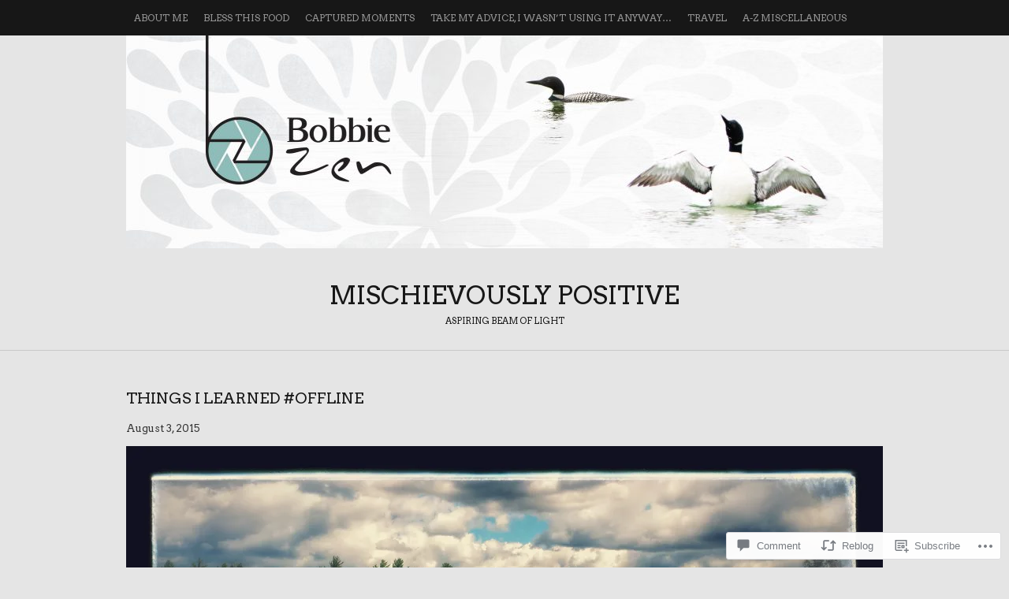

--- FILE ---
content_type: text/html; charset=UTF-8
request_url: https://bobbiezen.com/2015/08/03/things-i-learned-offline/?replytocom=10444
body_size: 25271
content:
<!DOCTYPE html PUBLIC "-//W3C//DTD XHTML 1.0 Transitional//EN" "http://www.w3.org/TR/xhtml1/DTD/xhtml1-transitional.dtd">
<html lang="en">
<head>
<meta charset="UTF-8" />
<title>Things I Learned #Offline | Mischievously Positive</title>
<link rel="profile" href="http://gmpg.org/xfn/11" />
<link rel="pingback" href="https://bobbiezen.com/xmlrpc.php" />
<script type="text/javascript">
  WebFontConfig = {"google":{"families":["Arvo:r:latin,latin-ext","Arvo:r,i,b,bi:latin,latin-ext"]},"api_url":"https:\/\/fonts-api.wp.com\/css"};
  (function() {
    var wf = document.createElement('script');
    wf.src = '/wp-content/plugins/custom-fonts/js/webfont.js';
    wf.type = 'text/javascript';
    wf.async = 'true';
    var s = document.getElementsByTagName('script')[0];
    s.parentNode.insertBefore(wf, s);
	})();
</script><style id="jetpack-custom-fonts-css">.wf-active #logo h1 a{font-style:normal;font-weight:400}.wf-active #logo h1 a, .wf-active #logo h1{font-family:"Arvo",serif;font-style:normal;font-weight:400}.wf-active body{font-family:"Arvo",serif}.wf-active .by-author{font-family:"Arvo",serif}.wf-active #searchform #s, .wf-active #searchsubmit{font-family:"Arvo",serif}.wf-active #comments input, .wf-active #comments textarea{font-family:"Arvo",serif}.wf-active .gallery-caption, .wf-active .wp-caption-text{font-family:"Arvo",serif}.wf-active .widget-area .widgets .widgettitle, .wf-active .widget-area .widgets .widgettitle a{font-style:normal;font-weight:400}.wf-active .org-comment tbody th, .wf-active .post thead th, .wf-active .post tr th{font-weight:400;font-style:normal}.wf-active #comments-title, .wf-active #reply-title{font-style:normal;font-weight:400}.wf-active .error-page .post h2{font-weight:400;font-style:normal}.wf-active h1, .wf-active h2, .wf-active h3, .wf-active h4, .wf-active h5, .wf-active h6{font-family:"Arvo",serif;font-style:normal;font-weight:400}.wf-active h2{font-style:normal;font-weight:400}</style>
<meta name='robots' content='max-image-preview:large, noindex, follow' />

<!-- Async WordPress.com Remote Login -->
<script id="wpcom_remote_login_js">
var wpcom_remote_login_extra_auth = '';
function wpcom_remote_login_remove_dom_node_id( element_id ) {
	var dom_node = document.getElementById( element_id );
	if ( dom_node ) { dom_node.parentNode.removeChild( dom_node ); }
}
function wpcom_remote_login_remove_dom_node_classes( class_name ) {
	var dom_nodes = document.querySelectorAll( '.' + class_name );
	for ( var i = 0; i < dom_nodes.length; i++ ) {
		dom_nodes[ i ].parentNode.removeChild( dom_nodes[ i ] );
	}
}
function wpcom_remote_login_final_cleanup() {
	wpcom_remote_login_remove_dom_node_classes( "wpcom_remote_login_msg" );
	wpcom_remote_login_remove_dom_node_id( "wpcom_remote_login_key" );
	wpcom_remote_login_remove_dom_node_id( "wpcom_remote_login_validate" );
	wpcom_remote_login_remove_dom_node_id( "wpcom_remote_login_js" );
	wpcom_remote_login_remove_dom_node_id( "wpcom_request_access_iframe" );
	wpcom_remote_login_remove_dom_node_id( "wpcom_request_access_styles" );
}

// Watch for messages back from the remote login
window.addEventListener( "message", function( e ) {
	if ( e.origin === "https://r-login.wordpress.com" ) {
		var data = {};
		try {
			data = JSON.parse( e.data );
		} catch( e ) {
			wpcom_remote_login_final_cleanup();
			return;
		}

		if ( data.msg === 'LOGIN' ) {
			// Clean up the login check iframe
			wpcom_remote_login_remove_dom_node_id( "wpcom_remote_login_key" );

			var id_regex = new RegExp( /^[0-9]+$/ );
			var token_regex = new RegExp( /^.*|.*|.*$/ );
			if (
				token_regex.test( data.token )
				&& id_regex.test( data.wpcomid )
			) {
				// We have everything we need to ask for a login
				var script = document.createElement( "script" );
				script.setAttribute( "id", "wpcom_remote_login_validate" );
				script.src = '/remote-login.php?wpcom_remote_login=validate'
					+ '&wpcomid=' + data.wpcomid
					+ '&token=' + encodeURIComponent( data.token )
					+ '&host=' + window.location.protocol
					+ '//' + window.location.hostname
					+ '&postid=12330'
					+ '&is_singular=1';
				document.body.appendChild( script );
			}

			return;
		}

		// Safari ITP, not logged in, so redirect
		if ( data.msg === 'LOGIN-REDIRECT' ) {
			window.location = 'https://wordpress.com/log-in?redirect_to=' + window.location.href;
			return;
		}

		// Safari ITP, storage access failed, remove the request
		if ( data.msg === 'LOGIN-REMOVE' ) {
			var css_zap = 'html { -webkit-transition: margin-top 1s; transition: margin-top 1s; } /* 9001 */ html { margin-top: 0 !important; } * html body { margin-top: 0 !important; } @media screen and ( max-width: 782px ) { html { margin-top: 0 !important; } * html body { margin-top: 0 !important; } }';
			var style_zap = document.createElement( 'style' );
			style_zap.type = 'text/css';
			style_zap.appendChild( document.createTextNode( css_zap ) );
			document.body.appendChild( style_zap );

			var e = document.getElementById( 'wpcom_request_access_iframe' );
			e.parentNode.removeChild( e );

			document.cookie = 'wordpress_com_login_access=denied; path=/; max-age=31536000';

			return;
		}

		// Safari ITP
		if ( data.msg === 'REQUEST_ACCESS' ) {
			console.log( 'request access: safari' );

			// Check ITP iframe enable/disable knob
			if ( wpcom_remote_login_extra_auth !== 'safari_itp_iframe' ) {
				return;
			}

			// If we are in a "private window" there is no ITP.
			var private_window = false;
			try {
				var opendb = window.openDatabase( null, null, null, null );
			} catch( e ) {
				private_window = true;
			}

			if ( private_window ) {
				console.log( 'private window' );
				return;
			}

			var iframe = document.createElement( 'iframe' );
			iframe.id = 'wpcom_request_access_iframe';
			iframe.setAttribute( 'scrolling', 'no' );
			iframe.setAttribute( 'sandbox', 'allow-storage-access-by-user-activation allow-scripts allow-same-origin allow-top-navigation-by-user-activation' );
			iframe.src = 'https://r-login.wordpress.com/remote-login.php?wpcom_remote_login=request_access&origin=' + encodeURIComponent( data.origin ) + '&wpcomid=' + encodeURIComponent( data.wpcomid );

			var css = 'html { -webkit-transition: margin-top 1s; transition: margin-top 1s; } /* 9001 */ html { margin-top: 46px !important; } * html body { margin-top: 46px !important; } @media screen and ( max-width: 660px ) { html { margin-top: 71px !important; } * html body { margin-top: 71px !important; } #wpcom_request_access_iframe { display: block; height: 71px !important; } } #wpcom_request_access_iframe { border: 0px; height: 46px; position: fixed; top: 0; left: 0; width: 100%; min-width: 100%; z-index: 99999; background: #23282d; } ';

			var style = document.createElement( 'style' );
			style.type = 'text/css';
			style.id = 'wpcom_request_access_styles';
			style.appendChild( document.createTextNode( css ) );
			document.body.appendChild( style );

			document.body.appendChild( iframe );
		}

		if ( data.msg === 'DONE' ) {
			wpcom_remote_login_final_cleanup();
		}
	}
}, false );

// Inject the remote login iframe after the page has had a chance to load
// more critical resources
window.addEventListener( "DOMContentLoaded", function( e ) {
	var iframe = document.createElement( "iframe" );
	iframe.style.display = "none";
	iframe.setAttribute( "scrolling", "no" );
	iframe.setAttribute( "id", "wpcom_remote_login_key" );
	iframe.src = "https://r-login.wordpress.com/remote-login.php"
		+ "?wpcom_remote_login=key"
		+ "&origin=aHR0cHM6Ly9ib2JiaWV6ZW4uY29t"
		+ "&wpcomid=39876624"
		+ "&time=" + Math.floor( Date.now() / 1000 );
	document.body.appendChild( iframe );
}, false );
</script>
<link rel='dns-prefetch' href='//s0.wp.com' />
<link rel='dns-prefetch' href='//widgets.wp.com' />
<link rel='dns-prefetch' href='//wordpress.com' />
<link rel="alternate" type="application/rss+xml" title="Mischievously Positive &raquo; Feed" href="https://bobbiezen.com/feed/" />
<link rel="alternate" type="application/rss+xml" title="Mischievously Positive &raquo; Comments Feed" href="https://bobbiezen.com/comments/feed/" />
<link rel="alternate" type="application/rss+xml" title="Mischievously Positive &raquo; Things I Learned&nbsp;#Offline Comments Feed" href="https://bobbiezen.com/2015/08/03/things-i-learned-offline/feed/" />
	<script type="text/javascript">
		/* <![CDATA[ */
		function addLoadEvent(func) {
			var oldonload = window.onload;
			if (typeof window.onload != 'function') {
				window.onload = func;
			} else {
				window.onload = function () {
					oldonload();
					func();
				}
			}
		}
		/* ]]> */
	</script>
	<link crossorigin='anonymous' rel='stylesheet' id='all-css-0-1' href='/_static/??-eJxtzEkKgDAMQNELWYNjcSGeRdog1Q7BpHh9UQRBXD74fDhImRQFo0DIinxeXGRYUWg222PgHCEkmz0y7OhnQasosXxUGuYC/o/ebfh+b135FMZKd02th77t1hMpiDR+&cssminify=yes' type='text/css' media='all' />
<style id='wp-emoji-styles-inline-css'>

	img.wp-smiley, img.emoji {
		display: inline !important;
		border: none !important;
		box-shadow: none !important;
		height: 1em !important;
		width: 1em !important;
		margin: 0 0.07em !important;
		vertical-align: -0.1em !important;
		background: none !important;
		padding: 0 !important;
	}
/*# sourceURL=wp-emoji-styles-inline-css */
</style>
<link crossorigin='anonymous' rel='stylesheet' id='all-css-2-1' href='/wp-content/plugins/gutenberg-core/v22.2.0/build/styles/block-library/style.css?m=1764855221i&cssminify=yes' type='text/css' media='all' />
<style id='wp-block-library-inline-css'>
.has-text-align-justify {
	text-align:justify;
}
.has-text-align-justify{text-align:justify;}

/*# sourceURL=wp-block-library-inline-css */
</style><style id='global-styles-inline-css'>
:root{--wp--preset--aspect-ratio--square: 1;--wp--preset--aspect-ratio--4-3: 4/3;--wp--preset--aspect-ratio--3-4: 3/4;--wp--preset--aspect-ratio--3-2: 3/2;--wp--preset--aspect-ratio--2-3: 2/3;--wp--preset--aspect-ratio--16-9: 16/9;--wp--preset--aspect-ratio--9-16: 9/16;--wp--preset--color--black: #000000;--wp--preset--color--cyan-bluish-gray: #abb8c3;--wp--preset--color--white: #ffffff;--wp--preset--color--pale-pink: #f78da7;--wp--preset--color--vivid-red: #cf2e2e;--wp--preset--color--luminous-vivid-orange: #ff6900;--wp--preset--color--luminous-vivid-amber: #fcb900;--wp--preset--color--light-green-cyan: #7bdcb5;--wp--preset--color--vivid-green-cyan: #00d084;--wp--preset--color--pale-cyan-blue: #8ed1fc;--wp--preset--color--vivid-cyan-blue: #0693e3;--wp--preset--color--vivid-purple: #9b51e0;--wp--preset--gradient--vivid-cyan-blue-to-vivid-purple: linear-gradient(135deg,rgb(6,147,227) 0%,rgb(155,81,224) 100%);--wp--preset--gradient--light-green-cyan-to-vivid-green-cyan: linear-gradient(135deg,rgb(122,220,180) 0%,rgb(0,208,130) 100%);--wp--preset--gradient--luminous-vivid-amber-to-luminous-vivid-orange: linear-gradient(135deg,rgb(252,185,0) 0%,rgb(255,105,0) 100%);--wp--preset--gradient--luminous-vivid-orange-to-vivid-red: linear-gradient(135deg,rgb(255,105,0) 0%,rgb(207,46,46) 100%);--wp--preset--gradient--very-light-gray-to-cyan-bluish-gray: linear-gradient(135deg,rgb(238,238,238) 0%,rgb(169,184,195) 100%);--wp--preset--gradient--cool-to-warm-spectrum: linear-gradient(135deg,rgb(74,234,220) 0%,rgb(151,120,209) 20%,rgb(207,42,186) 40%,rgb(238,44,130) 60%,rgb(251,105,98) 80%,rgb(254,248,76) 100%);--wp--preset--gradient--blush-light-purple: linear-gradient(135deg,rgb(255,206,236) 0%,rgb(152,150,240) 100%);--wp--preset--gradient--blush-bordeaux: linear-gradient(135deg,rgb(254,205,165) 0%,rgb(254,45,45) 50%,rgb(107,0,62) 100%);--wp--preset--gradient--luminous-dusk: linear-gradient(135deg,rgb(255,203,112) 0%,rgb(199,81,192) 50%,rgb(65,88,208) 100%);--wp--preset--gradient--pale-ocean: linear-gradient(135deg,rgb(255,245,203) 0%,rgb(182,227,212) 50%,rgb(51,167,181) 100%);--wp--preset--gradient--electric-grass: linear-gradient(135deg,rgb(202,248,128) 0%,rgb(113,206,126) 100%);--wp--preset--gradient--midnight: linear-gradient(135deg,rgb(2,3,129) 0%,rgb(40,116,252) 100%);--wp--preset--font-size--small: 13px;--wp--preset--font-size--medium: 20px;--wp--preset--font-size--large: 36px;--wp--preset--font-size--x-large: 42px;--wp--preset--font-family--albert-sans: 'Albert Sans', sans-serif;--wp--preset--font-family--alegreya: Alegreya, serif;--wp--preset--font-family--arvo: Arvo, serif;--wp--preset--font-family--bodoni-moda: 'Bodoni Moda', serif;--wp--preset--font-family--bricolage-grotesque: 'Bricolage Grotesque', sans-serif;--wp--preset--font-family--cabin: Cabin, sans-serif;--wp--preset--font-family--chivo: Chivo, sans-serif;--wp--preset--font-family--commissioner: Commissioner, sans-serif;--wp--preset--font-family--cormorant: Cormorant, serif;--wp--preset--font-family--courier-prime: 'Courier Prime', monospace;--wp--preset--font-family--crimson-pro: 'Crimson Pro', serif;--wp--preset--font-family--dm-mono: 'DM Mono', monospace;--wp--preset--font-family--dm-sans: 'DM Sans', sans-serif;--wp--preset--font-family--dm-serif-display: 'DM Serif Display', serif;--wp--preset--font-family--domine: Domine, serif;--wp--preset--font-family--eb-garamond: 'EB Garamond', serif;--wp--preset--font-family--epilogue: Epilogue, sans-serif;--wp--preset--font-family--fahkwang: Fahkwang, sans-serif;--wp--preset--font-family--figtree: Figtree, sans-serif;--wp--preset--font-family--fira-sans: 'Fira Sans', sans-serif;--wp--preset--font-family--fjalla-one: 'Fjalla One', sans-serif;--wp--preset--font-family--fraunces: Fraunces, serif;--wp--preset--font-family--gabarito: Gabarito, system-ui;--wp--preset--font-family--ibm-plex-mono: 'IBM Plex Mono', monospace;--wp--preset--font-family--ibm-plex-sans: 'IBM Plex Sans', sans-serif;--wp--preset--font-family--ibarra-real-nova: 'Ibarra Real Nova', serif;--wp--preset--font-family--instrument-serif: 'Instrument Serif', serif;--wp--preset--font-family--inter: Inter, sans-serif;--wp--preset--font-family--josefin-sans: 'Josefin Sans', sans-serif;--wp--preset--font-family--jost: Jost, sans-serif;--wp--preset--font-family--libre-baskerville: 'Libre Baskerville', serif;--wp--preset--font-family--libre-franklin: 'Libre Franklin', sans-serif;--wp--preset--font-family--literata: Literata, serif;--wp--preset--font-family--lora: Lora, serif;--wp--preset--font-family--merriweather: Merriweather, serif;--wp--preset--font-family--montserrat: Montserrat, sans-serif;--wp--preset--font-family--newsreader: Newsreader, serif;--wp--preset--font-family--noto-sans-mono: 'Noto Sans Mono', sans-serif;--wp--preset--font-family--nunito: Nunito, sans-serif;--wp--preset--font-family--open-sans: 'Open Sans', sans-serif;--wp--preset--font-family--overpass: Overpass, sans-serif;--wp--preset--font-family--pt-serif: 'PT Serif', serif;--wp--preset--font-family--petrona: Petrona, serif;--wp--preset--font-family--piazzolla: Piazzolla, serif;--wp--preset--font-family--playfair-display: 'Playfair Display', serif;--wp--preset--font-family--plus-jakarta-sans: 'Plus Jakarta Sans', sans-serif;--wp--preset--font-family--poppins: Poppins, sans-serif;--wp--preset--font-family--raleway: Raleway, sans-serif;--wp--preset--font-family--roboto: Roboto, sans-serif;--wp--preset--font-family--roboto-slab: 'Roboto Slab', serif;--wp--preset--font-family--rubik: Rubik, sans-serif;--wp--preset--font-family--rufina: Rufina, serif;--wp--preset--font-family--sora: Sora, sans-serif;--wp--preset--font-family--source-sans-3: 'Source Sans 3', sans-serif;--wp--preset--font-family--source-serif-4: 'Source Serif 4', serif;--wp--preset--font-family--space-mono: 'Space Mono', monospace;--wp--preset--font-family--syne: Syne, sans-serif;--wp--preset--font-family--texturina: Texturina, serif;--wp--preset--font-family--urbanist: Urbanist, sans-serif;--wp--preset--font-family--work-sans: 'Work Sans', sans-serif;--wp--preset--spacing--20: 0.44rem;--wp--preset--spacing--30: 0.67rem;--wp--preset--spacing--40: 1rem;--wp--preset--spacing--50: 1.5rem;--wp--preset--spacing--60: 2.25rem;--wp--preset--spacing--70: 3.38rem;--wp--preset--spacing--80: 5.06rem;--wp--preset--shadow--natural: 6px 6px 9px rgba(0, 0, 0, 0.2);--wp--preset--shadow--deep: 12px 12px 50px rgba(0, 0, 0, 0.4);--wp--preset--shadow--sharp: 6px 6px 0px rgba(0, 0, 0, 0.2);--wp--preset--shadow--outlined: 6px 6px 0px -3px rgb(255, 255, 255), 6px 6px rgb(0, 0, 0);--wp--preset--shadow--crisp: 6px 6px 0px rgb(0, 0, 0);}:where(.is-layout-flex){gap: 0.5em;}:where(.is-layout-grid){gap: 0.5em;}body .is-layout-flex{display: flex;}.is-layout-flex{flex-wrap: wrap;align-items: center;}.is-layout-flex > :is(*, div){margin: 0;}body .is-layout-grid{display: grid;}.is-layout-grid > :is(*, div){margin: 0;}:where(.wp-block-columns.is-layout-flex){gap: 2em;}:where(.wp-block-columns.is-layout-grid){gap: 2em;}:where(.wp-block-post-template.is-layout-flex){gap: 1.25em;}:where(.wp-block-post-template.is-layout-grid){gap: 1.25em;}.has-black-color{color: var(--wp--preset--color--black) !important;}.has-cyan-bluish-gray-color{color: var(--wp--preset--color--cyan-bluish-gray) !important;}.has-white-color{color: var(--wp--preset--color--white) !important;}.has-pale-pink-color{color: var(--wp--preset--color--pale-pink) !important;}.has-vivid-red-color{color: var(--wp--preset--color--vivid-red) !important;}.has-luminous-vivid-orange-color{color: var(--wp--preset--color--luminous-vivid-orange) !important;}.has-luminous-vivid-amber-color{color: var(--wp--preset--color--luminous-vivid-amber) !important;}.has-light-green-cyan-color{color: var(--wp--preset--color--light-green-cyan) !important;}.has-vivid-green-cyan-color{color: var(--wp--preset--color--vivid-green-cyan) !important;}.has-pale-cyan-blue-color{color: var(--wp--preset--color--pale-cyan-blue) !important;}.has-vivid-cyan-blue-color{color: var(--wp--preset--color--vivid-cyan-blue) !important;}.has-vivid-purple-color{color: var(--wp--preset--color--vivid-purple) !important;}.has-black-background-color{background-color: var(--wp--preset--color--black) !important;}.has-cyan-bluish-gray-background-color{background-color: var(--wp--preset--color--cyan-bluish-gray) !important;}.has-white-background-color{background-color: var(--wp--preset--color--white) !important;}.has-pale-pink-background-color{background-color: var(--wp--preset--color--pale-pink) !important;}.has-vivid-red-background-color{background-color: var(--wp--preset--color--vivid-red) !important;}.has-luminous-vivid-orange-background-color{background-color: var(--wp--preset--color--luminous-vivid-orange) !important;}.has-luminous-vivid-amber-background-color{background-color: var(--wp--preset--color--luminous-vivid-amber) !important;}.has-light-green-cyan-background-color{background-color: var(--wp--preset--color--light-green-cyan) !important;}.has-vivid-green-cyan-background-color{background-color: var(--wp--preset--color--vivid-green-cyan) !important;}.has-pale-cyan-blue-background-color{background-color: var(--wp--preset--color--pale-cyan-blue) !important;}.has-vivid-cyan-blue-background-color{background-color: var(--wp--preset--color--vivid-cyan-blue) !important;}.has-vivid-purple-background-color{background-color: var(--wp--preset--color--vivid-purple) !important;}.has-black-border-color{border-color: var(--wp--preset--color--black) !important;}.has-cyan-bluish-gray-border-color{border-color: var(--wp--preset--color--cyan-bluish-gray) !important;}.has-white-border-color{border-color: var(--wp--preset--color--white) !important;}.has-pale-pink-border-color{border-color: var(--wp--preset--color--pale-pink) !important;}.has-vivid-red-border-color{border-color: var(--wp--preset--color--vivid-red) !important;}.has-luminous-vivid-orange-border-color{border-color: var(--wp--preset--color--luminous-vivid-orange) !important;}.has-luminous-vivid-amber-border-color{border-color: var(--wp--preset--color--luminous-vivid-amber) !important;}.has-light-green-cyan-border-color{border-color: var(--wp--preset--color--light-green-cyan) !important;}.has-vivid-green-cyan-border-color{border-color: var(--wp--preset--color--vivid-green-cyan) !important;}.has-pale-cyan-blue-border-color{border-color: var(--wp--preset--color--pale-cyan-blue) !important;}.has-vivid-cyan-blue-border-color{border-color: var(--wp--preset--color--vivid-cyan-blue) !important;}.has-vivid-purple-border-color{border-color: var(--wp--preset--color--vivid-purple) !important;}.has-vivid-cyan-blue-to-vivid-purple-gradient-background{background: var(--wp--preset--gradient--vivid-cyan-blue-to-vivid-purple) !important;}.has-light-green-cyan-to-vivid-green-cyan-gradient-background{background: var(--wp--preset--gradient--light-green-cyan-to-vivid-green-cyan) !important;}.has-luminous-vivid-amber-to-luminous-vivid-orange-gradient-background{background: var(--wp--preset--gradient--luminous-vivid-amber-to-luminous-vivid-orange) !important;}.has-luminous-vivid-orange-to-vivid-red-gradient-background{background: var(--wp--preset--gradient--luminous-vivid-orange-to-vivid-red) !important;}.has-very-light-gray-to-cyan-bluish-gray-gradient-background{background: var(--wp--preset--gradient--very-light-gray-to-cyan-bluish-gray) !important;}.has-cool-to-warm-spectrum-gradient-background{background: var(--wp--preset--gradient--cool-to-warm-spectrum) !important;}.has-blush-light-purple-gradient-background{background: var(--wp--preset--gradient--blush-light-purple) !important;}.has-blush-bordeaux-gradient-background{background: var(--wp--preset--gradient--blush-bordeaux) !important;}.has-luminous-dusk-gradient-background{background: var(--wp--preset--gradient--luminous-dusk) !important;}.has-pale-ocean-gradient-background{background: var(--wp--preset--gradient--pale-ocean) !important;}.has-electric-grass-gradient-background{background: var(--wp--preset--gradient--electric-grass) !important;}.has-midnight-gradient-background{background: var(--wp--preset--gradient--midnight) !important;}.has-small-font-size{font-size: var(--wp--preset--font-size--small) !important;}.has-medium-font-size{font-size: var(--wp--preset--font-size--medium) !important;}.has-large-font-size{font-size: var(--wp--preset--font-size--large) !important;}.has-x-large-font-size{font-size: var(--wp--preset--font-size--x-large) !important;}.has-albert-sans-font-family{font-family: var(--wp--preset--font-family--albert-sans) !important;}.has-alegreya-font-family{font-family: var(--wp--preset--font-family--alegreya) !important;}.has-arvo-font-family{font-family: var(--wp--preset--font-family--arvo) !important;}.has-bodoni-moda-font-family{font-family: var(--wp--preset--font-family--bodoni-moda) !important;}.has-bricolage-grotesque-font-family{font-family: var(--wp--preset--font-family--bricolage-grotesque) !important;}.has-cabin-font-family{font-family: var(--wp--preset--font-family--cabin) !important;}.has-chivo-font-family{font-family: var(--wp--preset--font-family--chivo) !important;}.has-commissioner-font-family{font-family: var(--wp--preset--font-family--commissioner) !important;}.has-cormorant-font-family{font-family: var(--wp--preset--font-family--cormorant) !important;}.has-courier-prime-font-family{font-family: var(--wp--preset--font-family--courier-prime) !important;}.has-crimson-pro-font-family{font-family: var(--wp--preset--font-family--crimson-pro) !important;}.has-dm-mono-font-family{font-family: var(--wp--preset--font-family--dm-mono) !important;}.has-dm-sans-font-family{font-family: var(--wp--preset--font-family--dm-sans) !important;}.has-dm-serif-display-font-family{font-family: var(--wp--preset--font-family--dm-serif-display) !important;}.has-domine-font-family{font-family: var(--wp--preset--font-family--domine) !important;}.has-eb-garamond-font-family{font-family: var(--wp--preset--font-family--eb-garamond) !important;}.has-epilogue-font-family{font-family: var(--wp--preset--font-family--epilogue) !important;}.has-fahkwang-font-family{font-family: var(--wp--preset--font-family--fahkwang) !important;}.has-figtree-font-family{font-family: var(--wp--preset--font-family--figtree) !important;}.has-fira-sans-font-family{font-family: var(--wp--preset--font-family--fira-sans) !important;}.has-fjalla-one-font-family{font-family: var(--wp--preset--font-family--fjalla-one) !important;}.has-fraunces-font-family{font-family: var(--wp--preset--font-family--fraunces) !important;}.has-gabarito-font-family{font-family: var(--wp--preset--font-family--gabarito) !important;}.has-ibm-plex-mono-font-family{font-family: var(--wp--preset--font-family--ibm-plex-mono) !important;}.has-ibm-plex-sans-font-family{font-family: var(--wp--preset--font-family--ibm-plex-sans) !important;}.has-ibarra-real-nova-font-family{font-family: var(--wp--preset--font-family--ibarra-real-nova) !important;}.has-instrument-serif-font-family{font-family: var(--wp--preset--font-family--instrument-serif) !important;}.has-inter-font-family{font-family: var(--wp--preset--font-family--inter) !important;}.has-josefin-sans-font-family{font-family: var(--wp--preset--font-family--josefin-sans) !important;}.has-jost-font-family{font-family: var(--wp--preset--font-family--jost) !important;}.has-libre-baskerville-font-family{font-family: var(--wp--preset--font-family--libre-baskerville) !important;}.has-libre-franklin-font-family{font-family: var(--wp--preset--font-family--libre-franklin) !important;}.has-literata-font-family{font-family: var(--wp--preset--font-family--literata) !important;}.has-lora-font-family{font-family: var(--wp--preset--font-family--lora) !important;}.has-merriweather-font-family{font-family: var(--wp--preset--font-family--merriweather) !important;}.has-montserrat-font-family{font-family: var(--wp--preset--font-family--montserrat) !important;}.has-newsreader-font-family{font-family: var(--wp--preset--font-family--newsreader) !important;}.has-noto-sans-mono-font-family{font-family: var(--wp--preset--font-family--noto-sans-mono) !important;}.has-nunito-font-family{font-family: var(--wp--preset--font-family--nunito) !important;}.has-open-sans-font-family{font-family: var(--wp--preset--font-family--open-sans) !important;}.has-overpass-font-family{font-family: var(--wp--preset--font-family--overpass) !important;}.has-pt-serif-font-family{font-family: var(--wp--preset--font-family--pt-serif) !important;}.has-petrona-font-family{font-family: var(--wp--preset--font-family--petrona) !important;}.has-piazzolla-font-family{font-family: var(--wp--preset--font-family--piazzolla) !important;}.has-playfair-display-font-family{font-family: var(--wp--preset--font-family--playfair-display) !important;}.has-plus-jakarta-sans-font-family{font-family: var(--wp--preset--font-family--plus-jakarta-sans) !important;}.has-poppins-font-family{font-family: var(--wp--preset--font-family--poppins) !important;}.has-raleway-font-family{font-family: var(--wp--preset--font-family--raleway) !important;}.has-roboto-font-family{font-family: var(--wp--preset--font-family--roboto) !important;}.has-roboto-slab-font-family{font-family: var(--wp--preset--font-family--roboto-slab) !important;}.has-rubik-font-family{font-family: var(--wp--preset--font-family--rubik) !important;}.has-rufina-font-family{font-family: var(--wp--preset--font-family--rufina) !important;}.has-sora-font-family{font-family: var(--wp--preset--font-family--sora) !important;}.has-source-sans-3-font-family{font-family: var(--wp--preset--font-family--source-sans-3) !important;}.has-source-serif-4-font-family{font-family: var(--wp--preset--font-family--source-serif-4) !important;}.has-space-mono-font-family{font-family: var(--wp--preset--font-family--space-mono) !important;}.has-syne-font-family{font-family: var(--wp--preset--font-family--syne) !important;}.has-texturina-font-family{font-family: var(--wp--preset--font-family--texturina) !important;}.has-urbanist-font-family{font-family: var(--wp--preset--font-family--urbanist) !important;}.has-work-sans-font-family{font-family: var(--wp--preset--font-family--work-sans) !important;}
/*# sourceURL=global-styles-inline-css */
</style>

<style id='classic-theme-styles-inline-css'>
/*! This file is auto-generated */
.wp-block-button__link{color:#fff;background-color:#32373c;border-radius:9999px;box-shadow:none;text-decoration:none;padding:calc(.667em + 2px) calc(1.333em + 2px);font-size:1.125em}.wp-block-file__button{background:#32373c;color:#fff;text-decoration:none}
/*# sourceURL=/wp-includes/css/classic-themes.min.css */
</style>
<link crossorigin='anonymous' rel='stylesheet' id='all-css-4-1' href='/_static/??-eJx9jksOwjAMRC9EcCsEFQvEUVA+FqTUSRQ77fVxVbEBxMaSZ+bZA0sxPifBJEDNlKndY2LwuaLqVKyAJghDtDghaWzvmXfwG1uKMsa5UpHZ6KTYyMhDQf7HjSjF+qdRaTuxGcAtvb3bjCnkCrZJJisS/RcFXD24FqcAM1ann1VcK/Pnvna50qUfTl3XH8+HYXwBNR1jhQ==&cssminify=yes' type='text/css' media='all' />
<link rel='stylesheet' id='verbum-gutenberg-css-css' href='https://widgets.wp.com/verbum-block-editor/block-editor.css?ver=1738686361' media='all' />
<link crossorigin='anonymous' rel='stylesheet' id='all-css-6-1' href='/_static/??-eJyNjl0KwkAMhC/kGkqLPw/iWdolrtHdZOmmlN7eaEGrgvg2M8k3DIzZeWFFVkiDy3EIxAW8pGSRi3RFc+UjWVuyAgIWJaPLU8yHRaeeMVlDHjrQnlTYChSh6BTx32diPwNuzDbjC1vs7rGLEkyGx+iX/QUFFBfFt0rCb8adYkv9HT2mQ7Vtqs2+rpvd5Qb4MHNr&cssminify=yes' type='text/css' media='all' />
<link crossorigin='anonymous' rel='stylesheet' id='print-css-7-1' href='/wp-content/mu-plugins/global-print/global-print.css?m=1465851035i&cssminify=yes' type='text/css' media='print' />
<style id='jetpack-global-styles-frontend-style-inline-css'>
:root { --font-headings: unset; --font-base: unset; --font-headings-default: -apple-system,BlinkMacSystemFont,"Segoe UI",Roboto,Oxygen-Sans,Ubuntu,Cantarell,"Helvetica Neue",sans-serif; --font-base-default: -apple-system,BlinkMacSystemFont,"Segoe UI",Roboto,Oxygen-Sans,Ubuntu,Cantarell,"Helvetica Neue",sans-serif;}
/*# sourceURL=jetpack-global-styles-frontend-style-inline-css */
</style>
<link crossorigin='anonymous' rel='stylesheet' id='all-css-10-1' href='/_static/??-eJyNjcsKAjEMRX/IGtQZBxfip0hMS9sxTYppGfx7H7gRN+7ugcs5sFRHKi1Ig9Jd5R6zGMyhVaTrh8G6QFHfORhYwlvw6P39PbPENZmt4G/ROQuBKWVkxxrVvuBH1lIoz2waILJekF+HUzlupnG3nQ77YZwfuRJIaQ==&cssminify=yes' type='text/css' media='all' />
<script type="text/javascript" id="jetpack_related-posts-js-extra">
/* <![CDATA[ */
var related_posts_js_options = {"post_heading":"h4"};
//# sourceURL=jetpack_related-posts-js-extra
/* ]]> */
</script>
<script type="text/javascript" id="wpcom-actionbar-placeholder-js-extra">
/* <![CDATA[ */
var actionbardata = {"siteID":"39876624","postID":"12330","siteURL":"https://bobbiezen.com","xhrURL":"https://bobbiezen.com/wp-admin/admin-ajax.php","nonce":"62cc4692a8","isLoggedIn":"","statusMessage":"","subsEmailDefault":"instantly","proxyScriptUrl":"https://s0.wp.com/wp-content/js/wpcom-proxy-request.js?m=1513050504i&amp;ver=20211021","shortlink":"https://wp.me/p2HjJm-3cS","i18n":{"followedText":"New posts from this site will now appear in your \u003Ca href=\"https://wordpress.com/reader\"\u003EReader\u003C/a\u003E","foldBar":"Collapse this bar","unfoldBar":"Expand this bar","shortLinkCopied":"Shortlink copied to clipboard."}};
//# sourceURL=wpcom-actionbar-placeholder-js-extra
/* ]]> */
</script>
<script type="text/javascript" id="jetpack-mu-wpcom-settings-js-before">
/* <![CDATA[ */
var JETPACK_MU_WPCOM_SETTINGS = {"assetsUrl":"https://s0.wp.com/wp-content/mu-plugins/jetpack-mu-wpcom-plugin/sun/jetpack_vendor/automattic/jetpack-mu-wpcom/src/build/"};
//# sourceURL=jetpack-mu-wpcom-settings-js-before
/* ]]> */
</script>
<script crossorigin='anonymous' type='text/javascript'  src='/_static/??-eJx1jcEOwiAQRH9IunJo2ovxU0yFTQPCguyS2r8XE0zqwdNkMi9vYMvKJBIkgVhVDnV1xOBR8mIevQNXgpsjA/fqgoWCYRG0KicW/m1DdDR4PsHB6xsTROWSXvt3a7JQLfJn9M+KZe9xFPyFVHRraacdvsaLnsbxrPU0z/4NC+ROAA=='></script>
<script type="text/javascript" id="rlt-proxy-js-after">
/* <![CDATA[ */
	rltInitialize( {"token":null,"iframeOrigins":["https:\/\/widgets.wp.com"]} );
//# sourceURL=rlt-proxy-js-after
/* ]]> */
</script>
<link rel="EditURI" type="application/rsd+xml" title="RSD" href="https://bobbiezen.wordpress.com/xmlrpc.php?rsd" />
<meta name="generator" content="WordPress.com" />
<link rel="canonical" href="https://bobbiezen.com/2015/08/03/things-i-learned-offline/" />
<link rel='shortlink' href='https://wp.me/p2HjJm-3cS' />
<link rel="alternate" type="application/json+oembed" href="https://public-api.wordpress.com/oembed/?format=json&amp;url=https%3A%2F%2Fbobbiezen.com%2F2015%2F08%2F03%2Fthings-i-learned-offline%2F&amp;for=wpcom-auto-discovery" /><link rel="alternate" type="application/xml+oembed" href="https://public-api.wordpress.com/oembed/?format=xml&amp;url=https%3A%2F%2Fbobbiezen.com%2F2015%2F08%2F03%2Fthings-i-learned-offline%2F&amp;for=wpcom-auto-discovery" />
<!-- Jetpack Open Graph Tags -->
<meta property="og:type" content="article" />
<meta property="og:title" content="Things I Learned #Offline" />
<meta property="og:url" content="https://bobbiezen.com/2015/08/03/things-i-learned-offline/" />
<meta property="og:description" content="Things I Learned #Offline" />
<meta property="article:published_time" content="2015-08-03T16:17:29+00:00" />
<meta property="article:modified_time" content="2020-09-17T17:52:08+00:00" />
<meta property="og:site_name" content="Mischievously Positive" />
<meta property="og:image" content="https://i0.wp.com/bobbiezen.com/wp-content/uploads/2015/08/IMG_1601.jpg?fit=1200%2C675&#038;ssl=1" />
<meta property="og:image:width" content="1200" />
<meta property="og:image:height" content="675" />
<meta property="og:image:alt" content="" />
<meta property="og:locale" content="en_US" />
<meta property="article:publisher" content="https://www.facebook.com/WordPresscom" />
<meta name="twitter:creator" content="@BobbieZen" />
<meta name="twitter:site" content="@BobbieZen" />
<meta name="twitter:text:title" content="Things I Learned&nbsp;#Offline" />
<meta name="twitter:image" content="https://i0.wp.com/bobbiezen.com/wp-content/uploads/2015/08/IMG_1601.jpg?fit=1200%2C675&#038;ssl=1&#038;w=640" />
<meta name="twitter:card" content="summary_large_image" />

<!-- End Jetpack Open Graph Tags -->
<link rel='openid.server' href='https://bobbiezen.com/?openidserver=1' />
<link rel='openid.delegate' href='https://bobbiezen.com/' />
<link rel="search" type="application/opensearchdescription+xml" href="https://bobbiezen.com/osd.xml" title="Mischievously Positive" />
<link rel="search" type="application/opensearchdescription+xml" href="https://s1.wp.com/opensearch.xml" title="WordPress.com" />
<meta name="theme-color" content="#e5e5e5" />
		<style id="wpcom-hotfix-masterbar-style">
			@media screen and (min-width: 783px) {
				#wpadminbar .quicklinks li#wp-admin-bar-my-account.with-avatar > a img {
					margin-top: 5px;
				}
			}
		</style>
				<style type="text/css">
			.recentcomments a {
				display: inline !important;
				padding: 0 !important;
				margin: 0 !important;
			}

			table.recentcommentsavatartop img.avatar, table.recentcommentsavatarend img.avatar {
				border: 0px;
				margin: 0;
			}

			table.recentcommentsavatartop a, table.recentcommentsavatarend a {
				border: 0px !important;
				background-color: transparent !important;
			}

			td.recentcommentsavatarend, td.recentcommentsavatartop {
				padding: 0px 0px 1px 0px;
				margin: 0px;
			}

			td.recentcommentstextend {
				border: none !important;
				padding: 0px 0px 2px 10px;
			}

			.rtl td.recentcommentstextend {
				padding: 0px 10px 2px 0px;
			}

			td.recentcommentstexttop {
				border: none;
				padding: 0px 0px 0px 10px;
			}

			.rtl td.recentcommentstexttop {
				padding: 0px 10px 0px 0px;
			}
		</style>
		<meta name="description" content="Things I Learned #Offline" />
		<style type="text/css">
			#header-image {
				background: url( 'https://bobbiezen.com/wp-content/uploads/2018/11/cropped-bobbiezen_header-1.jpg' ) no-repeat;
				float: left;
				margin: 0 0 20px;
				width: 960px;
				height: 270px;
			}
			#header-image a {
				display: block;
				text-indent: -9999px;
				width: 100%;
				height: 100%;
			}
		</style>
	
	
<style type="text/css" id="custom-background-css">
body.custom-background { background-color: #e5e5e5; }
</style>
	<style type="text/css" id="custom-colors-css">	.post table,
	.org-comment table,
	.post tr th, .post thead th,
	.org-comment tbody th {
		background-image: none;
	}
.lay1 > div .post-content { color: #5E5E5E;}
#posts, .widget-area .widgets ul li a { color: #5E5E5E;}
body { color: #5E5E5E;}
#access ul ul a:hover, #access ul ul :hover > a { background-color: #f6f6f6;}
#access ul ul a:hover, #access ul ul :hover > a { background-color: rgba( 246, 246, 246, 0.8 );}
.archive-title { color: #5E5E5E;}
.lay1 > div .read-more, .amp-page, .amp-next, .amp-prev, .page-numbers { color: #606060;}
.lay1 > div:hover .read-more, .page-numbers:hover { color: #707070;}
#access li:hover > a { color: #FFFFFF;}
#access ul ul a { color: #FFFFFF;}
.post tr th, .post thead th, .org-comment tbody th { background-color: #ffffff;}
.post tr th, .post thead th, .org-comment tbody th { background-color: rgba( 255, 255, 255, 0.2 );}
#access a { color: #969696;}
#access .current-menu-item > a, #access .current-menu-ancestor > a, #access .current_page_item > a, #access .current_page_ancestor > a { color: #EDEDED;}
#posts .post-content .post-foot a, #posts .post-content .post-foot { color: #5E5E5E;}
.lay1 > div:hover .read-more, .page-numbers:hover { background-color: #cccccc;}
.lay1 > div:hover .read-more, .page-numbers:hover { background-color: rgba( 204, 204, 204, 0.5 );}
.sticky { background-color: #fafafa;}
.sticky { background-color: rgba( 250, 250, 250, 0.15 );}
.site-midrow { background-color: #f4f4f4;}
.site-midrow { background-color: rgba( 244, 244, 244, 0.7 );}
.post table, .org-comment table { background-color: #f4f4f4;}
.post table, .org-comment table { background-color: rgba( 244, 244, 244, 0.2 );}
.site-footer, .site-footer .widget ul li a, .site-footer .widget a { color: #979797;}
.site-midrow .widgets .widget ul li a, .site-midrow .widgets .widget a, .site-midrow { color: #3A3A3A;}
.widget-area .widgets .widgettitle, .widget-area .widgets .widgettitle a { border-color: #5E5E5E;}
ol.commentlist li.bypostauthor div.comment, ol.commentlist li.bypostauthor li.bypostauthor div.comment, ol.commentlist li.bypostauthor li.bypostauthor li.bypostauthor div.comment { border-color: #d8d8d8;}
ol.commentlist li.bypostauthor div.comment, ol.commentlist li.bypostauthor li.bypostauthor div.comment, ol.commentlist li.bypostauthor li.bypostauthor li.bypostauthor div.comment { border-color: rgba( 216, 216, 216, 0.15 );}
.desc { color: #171717;}
.site-footer .widget ul li { border-color: #1c1c1c;}
.site-footer .widget ul li { border-color: rgba( 28, 28, 28, 0.2 );}
#reply-title, #comments-title { color: #333333;}
body { background-color: #e5e5e5;}
.site-footer .widgets .widgettitle, .site-footer .widgets .widgettitle a { color: #E5E5E5;}
.site-footer .widget a:hover { color: #E5E5E5;}
#copyright a { color: #E5E5E5;}
.widgets .widget_akismet a, .site-footer .widgets .widget_twitter ul li a, .site-footer .widget_authors strong, .site-footer .widgets .widget_recent_comments a { color: #E5E5E5;}
.lay1 > div, #posts .post-content, #header { border-color: #C9C9C9;}
ol.commentlist li.bypostauthor div.comment, ol.commentlist li.bypostauthor li.bypostauthor div.comment, ol.commentlist li.bypostauthor li.bypostauthor li.bypostauthor div.comment { background-color: #DDDDDD;}
.lay1 > div .read-more { background-color: #e8e8e8;}
.widget-area .widgets .widgettitle, .widget-area .widgets .widgettitle a { color: #5E5E5E;}
.amp-page, .amp-next, .amp-prev, .page-numbers { background-color: #e8e8e8;}
#masthead, #access ul ul, #comments .form-submit input, #comments .form-submit input:hover, .site-footer { background-color: #171717;}
#logo h1 a { color: #171717;}
.widget-area .widgets .widgettitle, .widget-area .widgets .widgettitle a { color: #171717;}
#posts .postitle, #posts .postitle a { color: #171717;}
a, .post-wrap a, .by-author a, #posts .post-content .post-foot a { color: #333333;}
.lay1 > div .postitle a { color: #444444;}
.site-midrow .widgettitle, .site-midrow .widgettitle a { color: #444444;}
#posts .post-content .post-cat a, #posts .post-content .post-tag a { color: #444444;}
.nav-previous a, .nav-next a { color: #444444;}
.widget-area .widgets .widget_twitter a, .widget-area .widgets .widget_recent_comments a, .widget-area .widget_authors strong { color: #444444;}
</style>
<link rel="icon" href="https://bobbiezen.com/wp-content/uploads/2018/10/cropped-5291_1140637928213_1595396534_30369175_1290453_n.jpg?w=32" sizes="32x32" />
<link rel="icon" href="https://bobbiezen.com/wp-content/uploads/2018/10/cropped-5291_1140637928213_1595396534_30369175_1290453_n.jpg?w=192" sizes="192x192" />
<link rel="apple-touch-icon" href="https://bobbiezen.com/wp-content/uploads/2018/10/cropped-5291_1140637928213_1595396534_30369175_1290453_n.jpg?w=180" />
<meta name="msapplication-TileImage" content="https://bobbiezen.com/wp-content/uploads/2018/10/cropped-5291_1140637928213_1595396534_30369175_1290453_n.jpg?w=270" />
</head>
<body class="wp-singular post-template-default single single-post postid-12330 single-format-standard custom-background wp-theme-pubtriton-lite customizer-styles-applied single-author one-column gecko jetpack-reblog-enabled">

	<div id="masthead">
				<div class="container">
			<div id="access">
				<div class="menu-home-container"><ul id="menu-home" class="menu"><li id="menu-item-222" class="menu-item menu-item-type-post_type menu-item-object-page menu-item-222"><a href="https://bobbiezen.com/about/">About Me</a></li>
<li id="menu-item-34820" class="menu-item menu-item-type-taxonomy menu-item-object-category menu-item-34820"><a href="https://bobbiezen.com/category/bless-this-food/">Bless This Food</a></li>
<li id="menu-item-34814" class="menu-item menu-item-type-taxonomy menu-item-object-category menu-item-has-children menu-item-34814"><a href="https://bobbiezen.com/category/captured-moments/">Captured Moments</a>
<ul class="sub-menu">
	<li id="menu-item-34819" class="menu-item menu-item-type-taxonomy menu-item-object-category menu-item-34819"><a href="https://bobbiezen.com/category/photographic-challenges/">Photographic Challenges</a></li>
	<li id="menu-item-34817" class="menu-item menu-item-type-taxonomy menu-item-object-category menu-item-34817"><a href="https://bobbiezen.com/category/a-z-miscellaneous/bobbiezen-google-plus-posts/">BobbieZen Google Plus Posts</a></li>
</ul>
</li>
<li id="menu-item-34816" class="menu-item menu-item-type-taxonomy menu-item-object-category current-post-ancestor current-menu-parent current-post-parent menu-item-34816"><a href="https://bobbiezen.com/category/take-my-advice-i-wasnt-using-it-anyway/">Take My Advice, I wasn&#8217;t using it anyway&#8230;</a></li>
<li id="menu-item-34818" class="menu-item menu-item-type-taxonomy menu-item-object-category menu-item-has-children menu-item-34818"><a href="https://bobbiezen.com/category/a-z-miscellaneous/all-posts/travel/">Travel</a>
<ul class="sub-menu">
	<li id="menu-item-33116" class="menu-item menu-item-type-taxonomy menu-item-object-category menu-item-33116"><a href="https://bobbiezen.com/category/sydney-australia/">Sydney, Australia</a></li>
</ul>
</li>
<li id="menu-item-81" class="menu-item menu-item-type-taxonomy menu-item-object-category current-post-ancestor current-menu-parent current-post-parent menu-item-81"><a href="https://bobbiezen.com/category/a-z-miscellaneous/">A-Z Miscellaneous</a></li>
</ul></div>			</div><!-- #access -->
		</div><!-- .container -->
	</div><!-- #masthead -->

	<div id="header">
		<div class="container">
								<div id="header-image">
						<a href="https://bobbiezen.com/" title="Mischievously Positive" rel="home">Mischievously Positive</a>
					</div><!-- #header-image -->
						<div id="logo">
				<h1>
					<a href="https://bobbiezen.com/">Mischievously Positive</a>
				</h1>
				<div class="desc">
					Aspiring Beam of Light				</div><!-- .desc -->
			</div><!-- #logo -->
		</div><!-- .container -->
	</div><!-- #header -->
<div class="container">
	<div id="posts" class="single-page-post">
		<div class="post-wrap">
			
				<div id="post-12330" class="post-12330 post type-post status-publish format-standard has-post-thumbnail hentry category-a-z-miscellaneous category-all-posts category-take-my-advice-i-wasnt-using-it-anyway tag-offline">
					<div class="post-content">

						<h2 class="postitle">
							Things I Learned&nbsp;#Offline						</h2><!-- .postitle -->

						<div class="single-metainfo">
							<a href="https://bobbiezen.com/2015/08/03/things-i-learned-offline/" title="11:17 AM" rel="bookmark"><time class="entry-date" datetime="2015-08-03T11:17:29-05:00" pubdate>August 3, 2015</time></a> 						</div><!-- .single-metainfo -->

						<p><img src="https://bobbiezen.com/wp-content/uploads/2015/08/IMG_1601.jpg?w=960" class="alignnone" alt=""></p>
<p><strong>Things I Learned</strong> #Offline<br />
I actually <em>can</em> read a book, cover to cover, and retain what I&#8217;ve read, without distractions. In fact, I read three!<br />
I actually can sit in total silence and meditate to nothing more than the breeze.<br />
It&#8217;s possible, and preferable to spend time waiting (in line at the grocery, for our waiter at a restaurant, for that eagle to fly overhead again) without looking at my phone.<br />
Hubby had a harder time going off and remaining offline than I did, which was an eye-opener.<br />
Hiking and biking can be done without stopping to &#8216;capture&#8217; the moment to share via social media&#8230;Living and Being in those moments is beyond meaningfully rich.<br />
The ones who matter, come looking for you after a while.</p>
<p>Peace Out. 🙂</p>
<div id="jp-post-flair" class="sharedaddy sd-like-enabled sd-sharing-enabled"><div class="sharedaddy sd-sharing-enabled"><div class="robots-nocontent sd-block sd-social sd-social-icon-text sd-sharing"><h3 class="sd-title">Share this:</h3><div class="sd-content"><ul><li class="share-print"><a rel="nofollow noopener noreferrer"
				data-shared="sharing-print-12330"
				class="share-print sd-button share-icon"
				href="https://bobbiezen.com/2015/08/03/things-i-learned-offline/#print?share=print"
				target="_blank"
				aria-labelledby="sharing-print-12330"
				>
				<span id="sharing-print-12330" hidden>Click to print (Opens in new window)</span>
				<span>Print</span>
			</a></li><li class="share-twitter"><a rel="nofollow noopener noreferrer"
				data-shared="sharing-twitter-12330"
				class="share-twitter sd-button share-icon"
				href="https://bobbiezen.com/2015/08/03/things-i-learned-offline/?share=twitter"
				target="_blank"
				aria-labelledby="sharing-twitter-12330"
				>
				<span id="sharing-twitter-12330" hidden>Click to share on X (Opens in new window)</span>
				<span>X</span>
			</a></li><li class="share-facebook"><a rel="nofollow noopener noreferrer"
				data-shared="sharing-facebook-12330"
				class="share-facebook sd-button share-icon"
				href="https://bobbiezen.com/2015/08/03/things-i-learned-offline/?share=facebook"
				target="_blank"
				aria-labelledby="sharing-facebook-12330"
				>
				<span id="sharing-facebook-12330" hidden>Click to share on Facebook (Opens in new window)</span>
				<span>Facebook</span>
			</a></li><li class="share-pinterest"><a rel="nofollow noopener noreferrer"
				data-shared="sharing-pinterest-12330"
				class="share-pinterest sd-button share-icon"
				href="https://bobbiezen.com/2015/08/03/things-i-learned-offline/?share=pinterest"
				target="_blank"
				aria-labelledby="sharing-pinterest-12330"
				>
				<span id="sharing-pinterest-12330" hidden>Click to share on Pinterest (Opens in new window)</span>
				<span>Pinterest</span>
			</a></li><li class="share-linkedin"><a rel="nofollow noopener noreferrer"
				data-shared="sharing-linkedin-12330"
				class="share-linkedin sd-button share-icon"
				href="https://bobbiezen.com/2015/08/03/things-i-learned-offline/?share=linkedin"
				target="_blank"
				aria-labelledby="sharing-linkedin-12330"
				>
				<span id="sharing-linkedin-12330" hidden>Click to share on LinkedIn (Opens in new window)</span>
				<span>LinkedIn</span>
			</a></li><li class="share-email"><a rel="nofollow noopener noreferrer"
				data-shared="sharing-email-12330"
				class="share-email sd-button share-icon"
				href="mailto:?subject=%5BShared%20Post%5D%20Things%20I%20Learned%20%23Offline&#038;body=https%3A%2F%2Fbobbiezen.com%2F2015%2F08%2F03%2Fthings-i-learned-offline%2F&#038;share=email"
				target="_blank"
				aria-labelledby="sharing-email-12330"
				data-email-share-error-title="Do you have email set up?" data-email-share-error-text="If you&#039;re having problems sharing via email, you might not have email set up for your browser. You may need to create a new email yourself." data-email-share-nonce="e151a51dea" data-email-share-track-url="https://bobbiezen.com/2015/08/03/things-i-learned-offline/?share=email">
				<span id="sharing-email-12330" hidden>Click to email a link to a friend (Opens in new window)</span>
				<span>Email</span>
			</a></li><li class="share-end"></li></ul></div></div></div><div class='sharedaddy sd-block sd-like jetpack-likes-widget-wrapper jetpack-likes-widget-unloaded' id='like-post-wrapper-39876624-12330-6949d7ed193ab' data-src='//widgets.wp.com/likes/index.html?ver=20251222#blog_id=39876624&amp;post_id=12330&amp;origin=bobbiezen.wordpress.com&amp;obj_id=39876624-12330-6949d7ed193ab&amp;domain=bobbiezen.com' data-name='like-post-frame-39876624-12330-6949d7ed193ab' data-title='Like or Reblog'><div class='likes-widget-placeholder post-likes-widget-placeholder' style='height: 55px;'><span class='button'><span>Like</span></span> <span class='loading'>Loading...</span></div><span class='sd-text-color'></span><a class='sd-link-color'></a></div>
<div id='jp-relatedposts' class='jp-relatedposts' >
	<h3 class="jp-relatedposts-headline"><em>Related</em></h3>
</div></div>						
						<div class="post-foot">
							<div class="post-meta">
								<div class="post-cat">
									Category : <a href="https://bobbiezen.com/category/a-z-miscellaneous/" rel="category tag">A-Z Miscellaneous</a>, <a href="https://bobbiezen.com/category/a-z-miscellaneous/all-posts/" rel="category tag">All Posts</a>, <a href="https://bobbiezen.com/category/take-my-advice-i-wasnt-using-it-anyway/" rel="category tag">Take My Advice, I wasn't using it anyway...</a>								</div><!-- .post-cat -->

																	<div class="post-tag">
										Tags :  <a href="https://bobbiezen.com/tag/offline/" rel="tag">Offline</a>									</div><!-- .post-tag -->
															</div><!-- .post-meta -->
						</div><!-- .post-foot -->

							<div id="nav-below">
		<h1 class="assistive-text section-heading">Post navigation</h1>

	
		<div class="nav-wrapper">

							<div class="nav-previous">&larr; <a href="https://bobbiezen.com/2015/07/17/i-like-geography-best-he-said-because-your-mountains-and-rivers-know-the-secret-pay-no-attention-to-boundaries/" rel="prev"><span class="meta-nav"></span> “I like geography best, he said, because your mountains and rivers know the secret. Pay no attention to&nbsp;boundaries.”</a></div>			
							<div class="nav-next"><a href="https://bobbiezen.com/2015/08/04/busy-bee/" rel="next">Busy Bee <span class="meta-nav"></span></a> &rarr;</div>			
		</div><!-- .nav-wrapper -->

	
	</div><!-- #nav-below -->
	
						
					</div><!-- .post-content -->
				</div><!-- #post-12330 -->

			
				<div class="comments-template">
					
<div id="comments">

	
	
		<h2 id="comments-title">
			20 thoughts on &ldquo;<span>Things I Learned&nbsp;#Offline</span>&rdquo;		</h2><!-- #comments-title -->

		
			<ol class="commentlist">
					<li class="comment even thread-even depth-1" id="li-comment-10432">
		<div id="comment-10432" class="comment">
			<div class="comment-meta">
				<div class="comment-author vcard">
					<img referrerpolicy="no-referrer" alt='Unknown&#039;s avatar' src='https://0.gravatar.com/avatar/?s=57&#038;d=identicon&#038;r=G' srcset='https://0.gravatar.com/avatar/?s=57&#038;d=identicon&#038;r=G 1x, https://0.gravatar.com/avatar/?s=86&#038;d=identicon&#038;r=G 1.5x, https://0.gravatar.com/avatar/?s=114&#038;d=identicon&#038;r=G 2x, https://0.gravatar.com/avatar/?s=171&#038;d=identicon&#038;r=G 3x, https://0.gravatar.com/avatar/?s=228&#038;d=identicon&#038;r=G 4x' class='avatar avatar-57' height='57' width='57' loading='lazy' decoding='async' /><span class="fn"><a href="https://plus.google.com/102744929144820381575" class="url" rel="ugc external nofollow">Mitchell Stauber</a></span> on <a href="https://bobbiezen.com/2015/08/03/things-i-learned-offline/#comment-10432"><time pubdate datetime="2015-08-03T16:19:53-05:00">August 3, 2015 at 4:19 PM</time></a> <span class="says">said:</span>
									</div><!-- .comment-author .vcard -->

				
			</div>

			<div class="comment-content"><p>Nice</p>
<p id="comment-like-10432" data-liked=comment-not-liked class="comment-likes comment-not-liked"><a href="https://bobbiezen.com/2015/08/03/things-i-learned-offline/?like_comment=10432&#038;_wpnonce=f1b505b99e" class="comment-like-link needs-login" rel="nofollow" data-blog="39876624"><span>Like</span></a><span id="comment-like-count-10432" class="comment-like-feedback">Like</span></p>
</div>

			<div class="reply">
							
			<a class="comment-reply-link" href="/2015/08/03/things-i-learned-offline/?replytocom=10432#respond" onclick="return addComment.moveForm( 'comment-10432', '10432', 'respond', '12330' )">Reply &darr;</a>
						</div><!-- .reply -->
		</div><!-- #comment-## -->

	</li><!-- #comment-## -->
	<li class="comment odd alt thread-odd thread-alt depth-1" id="li-comment-10433">
		<div id="comment-10433" class="comment">
			<div class="comment-meta">
				<div class="comment-author vcard">
					<img referrerpolicy="no-referrer" alt='Unknown&#039;s avatar' src='https://0.gravatar.com/avatar/?s=57&#038;d=identicon&#038;r=G' srcset='https://0.gravatar.com/avatar/?s=57&#038;d=identicon&#038;r=G 1x, https://0.gravatar.com/avatar/?s=86&#038;d=identicon&#038;r=G 1.5x, https://0.gravatar.com/avatar/?s=114&#038;d=identicon&#038;r=G 2x, https://0.gravatar.com/avatar/?s=171&#038;d=identicon&#038;r=G 3x, https://0.gravatar.com/avatar/?s=228&#038;d=identicon&#038;r=G 4x' class='avatar avatar-57' height='57' width='57' loading='lazy' decoding='async' /><span class="fn"><a href="https://plus.google.com/110828451332512395315" class="url" rel="ugc external nofollow">BobbieZen</a></span> on <a href="https://bobbiezen.com/2015/08/03/things-i-learned-offline/#comment-10433"><time pubdate datetime="2015-08-03T16:20:55-05:00">August 3, 2015 at 4:20 PM</time></a> <span class="says">said:</span>
									</div><!-- .comment-author .vcard -->

				
			</div>

			<div class="comment-content"><p>Hi Mitchell Stauber.<br />
Xoxo</p>
<p id="comment-like-10433" data-liked=comment-not-liked class="comment-likes comment-not-liked"><a href="https://bobbiezen.com/2015/08/03/things-i-learned-offline/?like_comment=10433&#038;_wpnonce=a37be4fe5e" class="comment-like-link needs-login" rel="nofollow" data-blog="39876624"><span>Like</span></a><span id="comment-like-count-10433" class="comment-like-feedback">Like</span></p>
</div>

			<div class="reply">
							
			<a class="comment-reply-link" href="/2015/08/03/things-i-learned-offline/?replytocom=10433#respond" onclick="return addComment.moveForm( 'comment-10433', '10433', 'respond', '12330' )">Reply &darr;</a>
						</div><!-- .reply -->
		</div><!-- #comment-## -->

	</li><!-- #comment-## -->
	<li class="comment even thread-even depth-1" id="li-comment-10434">
		<div id="comment-10434" class="comment">
			<div class="comment-meta">
				<div class="comment-author vcard">
					<img referrerpolicy="no-referrer" alt='Unknown&#039;s avatar' src='https://0.gravatar.com/avatar/?s=57&#038;d=identicon&#038;r=G' srcset='https://0.gravatar.com/avatar/?s=57&#038;d=identicon&#038;r=G 1x, https://0.gravatar.com/avatar/?s=86&#038;d=identicon&#038;r=G 1.5x, https://0.gravatar.com/avatar/?s=114&#038;d=identicon&#038;r=G 2x, https://0.gravatar.com/avatar/?s=171&#038;d=identicon&#038;r=G 3x, https://0.gravatar.com/avatar/?s=228&#038;d=identicon&#038;r=G 4x' class='avatar avatar-57' height='57' width='57' loading='lazy' decoding='async' /><span class="fn"><a href="https://plus.google.com/101396358845582640815" class="url" rel="ugc external nofollow">Kathy Allen</a></span> on <a href="https://bobbiezen.com/2015/08/03/things-i-learned-offline/#comment-10434"><time pubdate datetime="2015-08-03T16:27:43-05:00">August 3, 2015 at 4:27 PM</time></a> <span class="says">said:</span>
									</div><!-- .comment-author .vcard -->

				
			</div>

			<div class="comment-content"><p>Things our ancestors knew that we&#8217;re just learning&#8230; 😉</p>
<p id="comment-like-10434" data-liked=comment-not-liked class="comment-likes comment-not-liked"><a href="https://bobbiezen.com/2015/08/03/things-i-learned-offline/?like_comment=10434&#038;_wpnonce=07ea72e541" class="comment-like-link needs-login" rel="nofollow" data-blog="39876624"><span>Like</span></a><span id="comment-like-count-10434" class="comment-like-feedback">Like</span></p>
</div>

			<div class="reply">
							
			<a class="comment-reply-link" href="/2015/08/03/things-i-learned-offline/?replytocom=10434#respond" onclick="return addComment.moveForm( 'comment-10434', '10434', 'respond', '12330' )">Reply &darr;</a>
						</div><!-- .reply -->
		</div><!-- #comment-## -->

	</li><!-- #comment-## -->
	<li class="comment odd alt thread-odd thread-alt depth-1" id="li-comment-10435">
		<div id="comment-10435" class="comment">
			<div class="comment-meta">
				<div class="comment-author vcard">
					<img referrerpolicy="no-referrer" alt='Unknown&#039;s avatar' src='https://0.gravatar.com/avatar/?s=57&#038;d=identicon&#038;r=G' srcset='https://0.gravatar.com/avatar/?s=57&#038;d=identicon&#038;r=G 1x, https://0.gravatar.com/avatar/?s=86&#038;d=identicon&#038;r=G 1.5x, https://0.gravatar.com/avatar/?s=114&#038;d=identicon&#038;r=G 2x, https://0.gravatar.com/avatar/?s=171&#038;d=identicon&#038;r=G 3x, https://0.gravatar.com/avatar/?s=228&#038;d=identicon&#038;r=G 4x' class='avatar avatar-57' height='57' width='57' loading='lazy' decoding='async' /><span class="fn"><a href="https://plus.google.com/118312517637807033010" class="url" rel="ugc external nofollow">Deidre “EyeGirl” Huff</a></span> on <a href="https://bobbiezen.com/2015/08/03/things-i-learned-offline/#comment-10435"><time pubdate datetime="2015-08-03T16:34:02-05:00">August 3, 2015 at 4:34 PM</time></a> <span class="says">said:</span>
									</div><!-- .comment-author .vcard -->

				
			</div>

			<div class="comment-content"><p>It was only marginally difficult for me Saturday. There is an element of expression to this, which is an outlet for me. However, it was nice to not be notified of a single thing</p>
<p id="comment-like-10435" data-liked=comment-not-liked class="comment-likes comment-not-liked"><a href="https://bobbiezen.com/2015/08/03/things-i-learned-offline/?like_comment=10435&#038;_wpnonce=0627ad645f" class="comment-like-link needs-login" rel="nofollow" data-blog="39876624"><span>Like</span></a><span id="comment-like-count-10435" class="comment-like-feedback">Like</span></p>
</div>

			<div class="reply">
							
			<a class="comment-reply-link" href="/2015/08/03/things-i-learned-offline/?replytocom=10435#respond" onclick="return addComment.moveForm( 'comment-10435', '10435', 'respond', '12330' )">Reply &darr;</a>
						</div><!-- .reply -->
		</div><!-- #comment-## -->

	</li><!-- #comment-## -->
	<li class="comment even thread-even depth-1" id="li-comment-10436">
		<div id="comment-10436" class="comment">
			<div class="comment-meta">
				<div class="comment-author vcard">
					<img referrerpolicy="no-referrer" alt='Unknown&#039;s avatar' src='https://0.gravatar.com/avatar/?s=57&#038;d=identicon&#038;r=G' srcset='https://0.gravatar.com/avatar/?s=57&#038;d=identicon&#038;r=G 1x, https://0.gravatar.com/avatar/?s=86&#038;d=identicon&#038;r=G 1.5x, https://0.gravatar.com/avatar/?s=114&#038;d=identicon&#038;r=G 2x, https://0.gravatar.com/avatar/?s=171&#038;d=identicon&#038;r=G 3x, https://0.gravatar.com/avatar/?s=228&#038;d=identicon&#038;r=G 4x' class='avatar avatar-57' height='57' width='57' loading='lazy' decoding='async' /><span class="fn"><a href="https://plus.google.com/110828451332512395315" class="url" rel="ugc external nofollow">BobbieZen</a></span> on <a href="https://bobbiezen.com/2015/08/03/things-i-learned-offline/#comment-10436"><time pubdate datetime="2015-08-03T16:38:12-05:00">August 3, 2015 at 4:38 PM</time></a> <span class="says">said:</span>
									</div><!-- .comment-author .vcard -->

				
			</div>

			<div class="comment-content"><p>I get the expression thing Lady Deidre HurlsWaterballoonsLikeAPro, but I think I&#8217;ve learned much about delayed gratification on this wireless 1G trek.<br />
I&#8217;m also looking forward to doing much the same in Yellowstone in three weeks. Sanity restored. David Thiery!</p>
<p id="comment-like-10436" data-liked=comment-not-liked class="comment-likes comment-not-liked"><a href="https://bobbiezen.com/2015/08/03/things-i-learned-offline/?like_comment=10436&#038;_wpnonce=de0fce909b" class="comment-like-link needs-login" rel="nofollow" data-blog="39876624"><span>Like</span></a><span id="comment-like-count-10436" class="comment-like-feedback">Like</span></p>
</div>

			<div class="reply">
							
			<a class="comment-reply-link" href="/2015/08/03/things-i-learned-offline/?replytocom=10436#respond" onclick="return addComment.moveForm( 'comment-10436', '10436', 'respond', '12330' )">Reply &darr;</a>
						</div><!-- .reply -->
		</div><!-- #comment-## -->

	</li><!-- #comment-## -->
	<li class="comment odd alt thread-odd thread-alt depth-1" id="li-comment-10437">
		<div id="comment-10437" class="comment">
			<div class="comment-meta">
				<div class="comment-author vcard">
					<img referrerpolicy="no-referrer" alt='Unknown&#039;s avatar' src='https://0.gravatar.com/avatar/?s=57&#038;d=identicon&#038;r=G' srcset='https://0.gravatar.com/avatar/?s=57&#038;d=identicon&#038;r=G 1x, https://0.gravatar.com/avatar/?s=86&#038;d=identicon&#038;r=G 1.5x, https://0.gravatar.com/avatar/?s=114&#038;d=identicon&#038;r=G 2x, https://0.gravatar.com/avatar/?s=171&#038;d=identicon&#038;r=G 3x, https://0.gravatar.com/avatar/?s=228&#038;d=identicon&#038;r=G 4x' class='avatar avatar-57' height='57' width='57' loading='lazy' decoding='async' /><span class="fn"><a href="https://plus.google.com/110828451332512395315" class="url" rel="ugc external nofollow">BobbieZen</a></span> on <a href="https://bobbiezen.com/2015/08/03/things-i-learned-offline/#comment-10437"><time pubdate datetime="2015-08-03T16:39:26-05:00">August 3, 2015 at 4:39 PM</time></a> <span class="says">said:</span>
									</div><!-- .comment-author .vcard -->

				
			</div>

			<div class="comment-content"><p>I&#8217;m old enough to know better Kathy Allen, seems I simply forgot that getting back to the basics was a good thing.<br />
🙂</p>
<p id="comment-like-10437" data-liked=comment-not-liked class="comment-likes comment-not-liked"><a href="https://bobbiezen.com/2015/08/03/things-i-learned-offline/?like_comment=10437&#038;_wpnonce=c16e32d940" class="comment-like-link needs-login" rel="nofollow" data-blog="39876624"><span>Like</span></a><span id="comment-like-count-10437" class="comment-like-feedback">Like</span></p>
</div>

			<div class="reply">
							
			<a class="comment-reply-link" href="/2015/08/03/things-i-learned-offline/?replytocom=10437#respond" onclick="return addComment.moveForm( 'comment-10437', '10437', 'respond', '12330' )">Reply &darr;</a>
						</div><!-- .reply -->
		</div><!-- #comment-## -->

	</li><!-- #comment-## -->
	<li class="comment even thread-even depth-1" id="li-comment-10438">
		<div id="comment-10438" class="comment">
			<div class="comment-meta">
				<div class="comment-author vcard">
					<img referrerpolicy="no-referrer" alt='Unknown&#039;s avatar' src='https://0.gravatar.com/avatar/?s=57&#038;d=identicon&#038;r=G' srcset='https://0.gravatar.com/avatar/?s=57&#038;d=identicon&#038;r=G 1x, https://0.gravatar.com/avatar/?s=86&#038;d=identicon&#038;r=G 1.5x, https://0.gravatar.com/avatar/?s=114&#038;d=identicon&#038;r=G 2x, https://0.gravatar.com/avatar/?s=171&#038;d=identicon&#038;r=G 3x, https://0.gravatar.com/avatar/?s=228&#038;d=identicon&#038;r=G 4x' class='avatar avatar-57' height='57' width='57' loading='lazy' decoding='async' /><span class="fn"><a href="https://plus.google.com/115342253595734571944" class="url" rel="ugc external nofollow">My Grace</a></span> on <a href="https://bobbiezen.com/2015/08/03/things-i-learned-offline/#comment-10438"><time pubdate datetime="2015-08-03T16:40:07-05:00">August 3, 2015 at 4:40 PM</time></a> <span class="says">said:</span>
									</div><!-- .comment-author .vcard -->

				
			</div>

			<div class="comment-content"><p>I love going off line.. Re energizing my soul.. Gonna force my hub when we go on our adult vacation..<br />
I just hope my fellow Gpeeps don&#8217;t take it as flakey.. Noticed any have left.. Oh well.. One day they will get it and realize it&#8217;s needed.</p>
<p id="comment-like-10438" data-liked=comment-not-liked class="comment-likes comment-not-liked"><a href="https://bobbiezen.com/2015/08/03/things-i-learned-offline/?like_comment=10438&#038;_wpnonce=3838354d96" class="comment-like-link needs-login" rel="nofollow" data-blog="39876624"><span>Like</span></a><span id="comment-like-count-10438" class="comment-like-feedback">Like</span></p>
</div>

			<div class="reply">
							
			<a class="comment-reply-link" href="/2015/08/03/things-i-learned-offline/?replytocom=10438#respond" onclick="return addComment.moveForm( 'comment-10438', '10438', 'respond', '12330' )">Reply &darr;</a>
						</div><!-- .reply -->
		</div><!-- #comment-## -->

	</li><!-- #comment-## -->
	<li class="comment odd alt thread-odd thread-alt depth-1" id="li-comment-10439">
		<div id="comment-10439" class="comment">
			<div class="comment-meta">
				<div class="comment-author vcard">
					<img referrerpolicy="no-referrer" alt='Unknown&#039;s avatar' src='https://0.gravatar.com/avatar/?s=57&#038;d=identicon&#038;r=G' srcset='https://0.gravatar.com/avatar/?s=57&#038;d=identicon&#038;r=G 1x, https://0.gravatar.com/avatar/?s=86&#038;d=identicon&#038;r=G 1.5x, https://0.gravatar.com/avatar/?s=114&#038;d=identicon&#038;r=G 2x, https://0.gravatar.com/avatar/?s=171&#038;d=identicon&#038;r=G 3x, https://0.gravatar.com/avatar/?s=228&#038;d=identicon&#038;r=G 4x' class='avatar avatar-57' height='57' width='57' loading='lazy' decoding='async' /><span class="fn"><a href="https://plus.google.com/110828451332512395315" class="url" rel="ugc external nofollow">BobbieZen</a></span> on <a href="https://bobbiezen.com/2015/08/03/things-i-learned-offline/#comment-10439"><time pubdate datetime="2015-08-03T16:42:45-05:00">August 3, 2015 at 4:42 PM</time></a> <span class="says">said:</span>
									</div><!-- .comment-author .vcard -->

				
			</div>

			<div class="comment-content"><p>Good luck with the hubby My Grace! Mine is a news junkie, and he wasn&#8217;t able to resist any available 3G he could hunt down, lol<br />
🙂</p>
<p id="comment-like-10439" data-liked=comment-not-liked class="comment-likes comment-not-liked"><a href="https://bobbiezen.com/2015/08/03/things-i-learned-offline/?like_comment=10439&#038;_wpnonce=ea8a76f635" class="comment-like-link needs-login" rel="nofollow" data-blog="39876624"><span>Like</span></a><span id="comment-like-count-10439" class="comment-like-feedback">Like</span></p>
</div>

			<div class="reply">
							
			<a class="comment-reply-link" href="/2015/08/03/things-i-learned-offline/?replytocom=10439#respond" onclick="return addComment.moveForm( 'comment-10439', '10439', 'respond', '12330' )">Reply &darr;</a>
						</div><!-- .reply -->
		</div><!-- #comment-## -->

	</li><!-- #comment-## -->
	<li class="comment even thread-even depth-1" id="li-comment-10440">
		<div id="comment-10440" class="comment">
			<div class="comment-meta">
				<div class="comment-author vcard">
					<img referrerpolicy="no-referrer" alt='Unknown&#039;s avatar' src='https://0.gravatar.com/avatar/?s=57&#038;d=identicon&#038;r=G' srcset='https://0.gravatar.com/avatar/?s=57&#038;d=identicon&#038;r=G 1x, https://0.gravatar.com/avatar/?s=86&#038;d=identicon&#038;r=G 1.5x, https://0.gravatar.com/avatar/?s=114&#038;d=identicon&#038;r=G 2x, https://0.gravatar.com/avatar/?s=171&#038;d=identicon&#038;r=G 3x, https://0.gravatar.com/avatar/?s=228&#038;d=identicon&#038;r=G 4x' class='avatar avatar-57' height='57' width='57' loading='lazy' decoding='async' /><span class="fn"><a href="https://plus.google.com/115342253595734571944" class="url" rel="ugc external nofollow">My Grace</a></span> on <a href="https://bobbiezen.com/2015/08/03/things-i-learned-offline/#comment-10440"><time pubdate datetime="2015-08-03T16:45:38-05:00">August 3, 2015 at 4:45 PM</time></a> <span class="says">said:</span>
									</div><!-- .comment-author .vcard -->

				
			</div>

			<div class="comment-content"><p>Thank you BobbieZen yes it will be difficult.. Between the watch.. Phone.. iPad.. Laptop.. Desktop.. He&#8217;s gonna have a breakdown.. Where I&#8217;ve picked.. There is no service lolololol ..<br />
Next will be the teenagers.. I&#8217;ll need candles lite for that ha!</p>
<p id="comment-like-10440" data-liked=comment-not-liked class="comment-likes comment-not-liked"><a href="https://bobbiezen.com/2015/08/03/things-i-learned-offline/?like_comment=10440&#038;_wpnonce=d0df49d073" class="comment-like-link needs-login" rel="nofollow" data-blog="39876624"><span>Like</span></a><span id="comment-like-count-10440" class="comment-like-feedback">Like</span></p>
</div>

			<div class="reply">
							
			<a class="comment-reply-link" href="/2015/08/03/things-i-learned-offline/?replytocom=10440#respond" onclick="return addComment.moveForm( 'comment-10440', '10440', 'respond', '12330' )">Reply &darr;</a>
						</div><!-- .reply -->
		</div><!-- #comment-## -->

	</li><!-- #comment-## -->
	<li class="comment odd alt thread-odd thread-alt depth-1" id="li-comment-10441">
		<div id="comment-10441" class="comment">
			<div class="comment-meta">
				<div class="comment-author vcard">
					<img referrerpolicy="no-referrer" alt='Unknown&#039;s avatar' src='https://0.gravatar.com/avatar/?s=57&#038;d=identicon&#038;r=G' srcset='https://0.gravatar.com/avatar/?s=57&#038;d=identicon&#038;r=G 1x, https://0.gravatar.com/avatar/?s=86&#038;d=identicon&#038;r=G 1.5x, https://0.gravatar.com/avatar/?s=114&#038;d=identicon&#038;r=G 2x, https://0.gravatar.com/avatar/?s=171&#038;d=identicon&#038;r=G 3x, https://0.gravatar.com/avatar/?s=228&#038;d=identicon&#038;r=G 4x' class='avatar avatar-57' height='57' width='57' loading='lazy' decoding='async' /><span class="fn"><a href="https://plus.google.com/110828451332512395315" class="url" rel="ugc external nofollow">BobbieZen</a></span> on <a href="https://bobbiezen.com/2015/08/03/things-i-learned-offline/#comment-10441"><time pubdate datetime="2015-08-03T16:49:43-05:00">August 3, 2015 at 4:49 PM</time></a> <span class="says">said:</span>
									</div><!-- .comment-author .vcard -->

				
			</div>

			<div class="comment-content"><p>You are a Brave Woman My Grace! <em>Lights Candles</em></p>
<p id="comment-like-10441" data-liked=comment-not-liked class="comment-likes comment-not-liked"><a href="https://bobbiezen.com/2015/08/03/things-i-learned-offline/?like_comment=10441&#038;_wpnonce=f966466045" class="comment-like-link needs-login" rel="nofollow" data-blog="39876624"><span>Like</span></a><span id="comment-like-count-10441" class="comment-like-feedback">Like</span></p>
</div>

			<div class="reply">
							
			<a class="comment-reply-link" href="/2015/08/03/things-i-learned-offline/?replytocom=10441#respond" onclick="return addComment.moveForm( 'comment-10441', '10441', 'respond', '12330' )">Reply &darr;</a>
						</div><!-- .reply -->
		</div><!-- #comment-## -->

	</li><!-- #comment-## -->
	<li class="comment even thread-even depth-1" id="li-comment-10442">
		<div id="comment-10442" class="comment">
			<div class="comment-meta">
				<div class="comment-author vcard">
					<img referrerpolicy="no-referrer" alt='Unknown&#039;s avatar' src='https://0.gravatar.com/avatar/?s=57&#038;d=identicon&#038;r=G' srcset='https://0.gravatar.com/avatar/?s=57&#038;d=identicon&#038;r=G 1x, https://0.gravatar.com/avatar/?s=86&#038;d=identicon&#038;r=G 1.5x, https://0.gravatar.com/avatar/?s=114&#038;d=identicon&#038;r=G 2x, https://0.gravatar.com/avatar/?s=171&#038;d=identicon&#038;r=G 3x, https://0.gravatar.com/avatar/?s=228&#038;d=identicon&#038;r=G 4x' class='avatar avatar-57' height='57' width='57' loading='lazy' decoding='async' /><span class="fn"><a href="https://plus.google.com/116010352328913920666" class="url" rel="ugc external nofollow">Brett Lipton</a></span> on <a href="https://bobbiezen.com/2015/08/03/things-i-learned-offline/#comment-10442"><time pubdate datetime="2015-08-03T16:51:59-05:00">August 3, 2015 at 4:51 PM</time></a> <span class="says">said:</span>
									</div><!-- .comment-author .vcard -->

				
			</div>

			<div class="comment-content"><p>When I have company in town (GF) I don&#8217;t even phone unless I need to GPS</p>
<p id="comment-like-10442" data-liked=comment-not-liked class="comment-likes comment-not-liked"><a href="https://bobbiezen.com/2015/08/03/things-i-learned-offline/?like_comment=10442&#038;_wpnonce=6cc9c19cbf" class="comment-like-link needs-login" rel="nofollow" data-blog="39876624"><span>Like</span></a><span id="comment-like-count-10442" class="comment-like-feedback">Like</span></p>
</div>

			<div class="reply">
							
			<a class="comment-reply-link" href="/2015/08/03/things-i-learned-offline/?replytocom=10442#respond" onclick="return addComment.moveForm( 'comment-10442', '10442', 'respond', '12330' )">Reply &darr;</a>
						</div><!-- .reply -->
		</div><!-- #comment-## -->

	</li><!-- #comment-## -->
	<li class="comment odd alt thread-odd thread-alt depth-1" id="li-comment-10443">
		<div id="comment-10443" class="comment">
			<div class="comment-meta">
				<div class="comment-author vcard">
					<img referrerpolicy="no-referrer" alt='Unknown&#039;s avatar' src='https://0.gravatar.com/avatar/?s=57&#038;d=identicon&#038;r=G' srcset='https://0.gravatar.com/avatar/?s=57&#038;d=identicon&#038;r=G 1x, https://0.gravatar.com/avatar/?s=86&#038;d=identicon&#038;r=G 1.5x, https://0.gravatar.com/avatar/?s=114&#038;d=identicon&#038;r=G 2x, https://0.gravatar.com/avatar/?s=171&#038;d=identicon&#038;r=G 3x, https://0.gravatar.com/avatar/?s=228&#038;d=identicon&#038;r=G 4x' class='avatar avatar-57' height='57' width='57' loading='lazy' decoding='async' /><span class="fn"><a href="https://plus.google.com/118312517637807033010" class="url" rel="ugc external nofollow">Deidre “EyeGirl” Huff</a></span> on <a href="https://bobbiezen.com/2015/08/03/things-i-learned-offline/#comment-10443"><time pubdate datetime="2015-08-03T16:56:15-05:00">August 3, 2015 at 4:56 PM</time></a> <span class="says">said:</span>
									</div><!-- .comment-author .vcard -->

				
			</div>

			<div class="comment-content"><p>^^^ Doing it right</p>
<p id="comment-like-10443" data-liked=comment-not-liked class="comment-likes comment-not-liked"><a href="https://bobbiezen.com/2015/08/03/things-i-learned-offline/?like_comment=10443&#038;_wpnonce=19288ec90f" class="comment-like-link needs-login" rel="nofollow" data-blog="39876624"><span>Like</span></a><span id="comment-like-count-10443" class="comment-like-feedback">Like</span></p>
</div>

			<div class="reply">
							
			<a class="comment-reply-link" href="/2015/08/03/things-i-learned-offline/?replytocom=10443#respond" onclick="return addComment.moveForm( 'comment-10443', '10443', 'respond', '12330' )">Reply &darr;</a>
						</div><!-- .reply -->
		</div><!-- #comment-## -->

	</li><!-- #comment-## -->
	<li class="comment even thread-even depth-1" id="li-comment-10444">
		<div id="comment-10444" class="comment">
			<div class="comment-meta">
				<div class="comment-author vcard">
					<img referrerpolicy="no-referrer" alt='Unknown&#039;s avatar' src='https://0.gravatar.com/avatar/?s=57&#038;d=identicon&#038;r=G' srcset='https://0.gravatar.com/avatar/?s=57&#038;d=identicon&#038;r=G 1x, https://0.gravatar.com/avatar/?s=86&#038;d=identicon&#038;r=G 1.5x, https://0.gravatar.com/avatar/?s=114&#038;d=identicon&#038;r=G 2x, https://0.gravatar.com/avatar/?s=171&#038;d=identicon&#038;r=G 3x, https://0.gravatar.com/avatar/?s=228&#038;d=identicon&#038;r=G 4x' class='avatar avatar-57' height='57' width='57' loading='lazy' decoding='async' /><span class="fn"><a href="https://plus.google.com/110828451332512395315" class="url" rel="ugc external nofollow">BobbieZen</a></span> on <a href="https://bobbiezen.com/2015/08/03/things-i-learned-offline/#comment-10444"><time pubdate datetime="2015-08-03T16:56:57-05:00">August 3, 2015 at 4:56 PM</time></a> <span class="says">said:</span>
									</div><!-- .comment-author .vcard -->

				
			</div>

			<div class="comment-content"><p>Now there&#8217;s a man who has his priorities straight Brett Lipton! ❤</p>
<p id="comment-like-10444" data-liked=comment-not-liked class="comment-likes comment-not-liked"><a href="https://bobbiezen.com/2015/08/03/things-i-learned-offline/?like_comment=10444&#038;_wpnonce=778ed720ba" class="comment-like-link needs-login" rel="nofollow" data-blog="39876624"><span>Like</span></a><span id="comment-like-count-10444" class="comment-like-feedback">Like</span></p>
</div>

			<div class="reply">
							
			<a class="comment-reply-link" href="/2015/08/03/things-i-learned-offline/?replytocom=10444#respond" onclick="return addComment.moveForm( 'comment-10444', '10444', 'respond', '12330' )">Reply &darr;</a>
						</div><!-- .reply -->
		</div><!-- #comment-## -->

	</li><!-- #comment-## -->
	<li class="comment odd alt thread-odd thread-alt depth-1" id="li-comment-10445">
		<div id="comment-10445" class="comment">
			<div class="comment-meta">
				<div class="comment-author vcard">
					<img referrerpolicy="no-referrer" alt='Unknown&#039;s avatar' src='https://0.gravatar.com/avatar/?s=57&#038;d=identicon&#038;r=G' srcset='https://0.gravatar.com/avatar/?s=57&#038;d=identicon&#038;r=G 1x, https://0.gravatar.com/avatar/?s=86&#038;d=identicon&#038;r=G 1.5x, https://0.gravatar.com/avatar/?s=114&#038;d=identicon&#038;r=G 2x, https://0.gravatar.com/avatar/?s=171&#038;d=identicon&#038;r=G 3x, https://0.gravatar.com/avatar/?s=228&#038;d=identicon&#038;r=G 4x' class='avatar avatar-57' height='57' width='57' loading='lazy' decoding='async' /><span class="fn"><a href="https://plus.google.com/101920022412863413008" class="url" rel="ugc external nofollow">krishnamurthi ramachandran</a></span> on <a href="https://bobbiezen.com/2015/08/03/things-i-learned-offline/#comment-10445"><time pubdate datetime="2015-08-03T17:39:57-05:00">August 3, 2015 at 5:39 PM</time></a> <span class="says">said:</span>
									</div><!-- .comment-author .vcard -->

				
			</div>

			<div class="comment-content"><p>Nice writings.,</p>
<p id="comment-like-10445" data-liked=comment-not-liked class="comment-likes comment-not-liked"><a href="https://bobbiezen.com/2015/08/03/things-i-learned-offline/?like_comment=10445&#038;_wpnonce=6928906d89" class="comment-like-link needs-login" rel="nofollow" data-blog="39876624"><span>Like</span></a><span id="comment-like-count-10445" class="comment-like-feedback">Like</span></p>
</div>

			<div class="reply">
							
			<a class="comment-reply-link" href="/2015/08/03/things-i-learned-offline/?replytocom=10445#respond" onclick="return addComment.moveForm( 'comment-10445', '10445', 'respond', '12330' )">Reply &darr;</a>
						</div><!-- .reply -->
		</div><!-- #comment-## -->

	</li><!-- #comment-## -->
	<li class="comment even thread-even depth-1" id="li-comment-10446">
		<div id="comment-10446" class="comment">
			<div class="comment-meta">
				<div class="comment-author vcard">
					<img referrerpolicy="no-referrer" alt='Unknown&#039;s avatar' src='https://0.gravatar.com/avatar/?s=57&#038;d=identicon&#038;r=G' srcset='https://0.gravatar.com/avatar/?s=57&#038;d=identicon&#038;r=G 1x, https://0.gravatar.com/avatar/?s=86&#038;d=identicon&#038;r=G 1.5x, https://0.gravatar.com/avatar/?s=114&#038;d=identicon&#038;r=G 2x, https://0.gravatar.com/avatar/?s=171&#038;d=identicon&#038;r=G 3x, https://0.gravatar.com/avatar/?s=228&#038;d=identicon&#038;r=G 4x' class='avatar avatar-57' height='57' width='57' loading='lazy' decoding='async' /><span class="fn"><a href="https://plus.google.com/110654509808523224082" class="url" rel="ugc external nofollow">J. Hancock</a></span> on <a href="https://bobbiezen.com/2015/08/03/things-i-learned-offline/#comment-10446"><time pubdate datetime="2015-08-03T20:46:36-05:00">August 3, 2015 at 8:46 PM</time></a> <span class="says">said:</span>
									</div><!-- .comment-author .vcard -->

				
			</div>

			<div class="comment-content"><p>nice discoveries, BobbieZen.  =]</p>
<p id="comment-like-10446" data-liked=comment-not-liked class="comment-likes comment-not-liked"><a href="https://bobbiezen.com/2015/08/03/things-i-learned-offline/?like_comment=10446&#038;_wpnonce=6d95a61401" class="comment-like-link needs-login" rel="nofollow" data-blog="39876624"><span>Like</span></a><span id="comment-like-count-10446" class="comment-like-feedback">Like</span></p>
</div>

			<div class="reply">
							
			<a class="comment-reply-link" href="/2015/08/03/things-i-learned-offline/?replytocom=10446#respond" onclick="return addComment.moveForm( 'comment-10446', '10446', 'respond', '12330' )">Reply &darr;</a>
						</div><!-- .reply -->
		</div><!-- #comment-## -->

	</li><!-- #comment-## -->
	<li class="comment odd alt thread-odd thread-alt depth-1" id="li-comment-10447">
		<div id="comment-10447" class="comment">
			<div class="comment-meta">
				<div class="comment-author vcard">
					<img referrerpolicy="no-referrer" alt='Unknown&#039;s avatar' src='https://0.gravatar.com/avatar/?s=57&#038;d=identicon&#038;r=G' srcset='https://0.gravatar.com/avatar/?s=57&#038;d=identicon&#038;r=G 1x, https://0.gravatar.com/avatar/?s=86&#038;d=identicon&#038;r=G 1.5x, https://0.gravatar.com/avatar/?s=114&#038;d=identicon&#038;r=G 2x, https://0.gravatar.com/avatar/?s=171&#038;d=identicon&#038;r=G 3x, https://0.gravatar.com/avatar/?s=228&#038;d=identicon&#038;r=G 4x' class='avatar avatar-57' height='57' width='57' loading='lazy' decoding='async' /><span class="fn"><a href="https://plus.google.com/110828451332512395315" class="url" rel="ugc external nofollow">BobbieZen</a></span> on <a href="https://bobbiezen.com/2015/08/03/things-i-learned-offline/#comment-10447"><time pubdate datetime="2015-08-03T21:56:22-05:00">August 3, 2015 at 9:56 PM</time></a> <span class="says">said:</span>
									</div><!-- .comment-author .vcard -->

				
			</div>

			<div class="comment-content"><p>I can&#8217;t wait to do it again J. Hancock.<br />
🙂</p>
<p id="comment-like-10447" data-liked=comment-not-liked class="comment-likes comment-not-liked"><a href="https://bobbiezen.com/2015/08/03/things-i-learned-offline/?like_comment=10447&#038;_wpnonce=6372f46e80" class="comment-like-link needs-login" rel="nofollow" data-blog="39876624"><span>Like</span></a><span id="comment-like-count-10447" class="comment-like-feedback">Like</span></p>
</div>

			<div class="reply">
							
			<a class="comment-reply-link" href="/2015/08/03/things-i-learned-offline/?replytocom=10447#respond" onclick="return addComment.moveForm( 'comment-10447', '10447', 'respond', '12330' )">Reply &darr;</a>
						</div><!-- .reply -->
		</div><!-- #comment-## -->

	</li><!-- #comment-## -->
	<li class="comment even thread-even depth-1" id="li-comment-10448">
		<div id="comment-10448" class="comment">
			<div class="comment-meta">
				<div class="comment-author vcard">
					<img referrerpolicy="no-referrer" alt='Unknown&#039;s avatar' src='https://0.gravatar.com/avatar/?s=57&#038;d=identicon&#038;r=G' srcset='https://0.gravatar.com/avatar/?s=57&#038;d=identicon&#038;r=G 1x, https://0.gravatar.com/avatar/?s=86&#038;d=identicon&#038;r=G 1.5x, https://0.gravatar.com/avatar/?s=114&#038;d=identicon&#038;r=G 2x, https://0.gravatar.com/avatar/?s=171&#038;d=identicon&#038;r=G 3x, https://0.gravatar.com/avatar/?s=228&#038;d=identicon&#038;r=G 4x' class='avatar avatar-57' height='57' width='57' loading='lazy' decoding='async' /><span class="fn"><a href="https://plus.google.com/110654509808523224082" class="url" rel="ugc external nofollow">J. Hancock</a></span> on <a href="https://bobbiezen.com/2015/08/03/things-i-learned-offline/#comment-10448"><time pubdate datetime="2015-08-03T22:19:30-05:00">August 3, 2015 at 10:19 PM</time></a> <span class="says">said:</span>
									</div><!-- .comment-author .vcard -->

				
			</div>

			<div class="comment-content"><p>=]</p>
<p id="comment-like-10448" data-liked=comment-not-liked class="comment-likes comment-not-liked"><a href="https://bobbiezen.com/2015/08/03/things-i-learned-offline/?like_comment=10448&#038;_wpnonce=cf7364d92f" class="comment-like-link needs-login" rel="nofollow" data-blog="39876624"><span>Like</span></a><span id="comment-like-count-10448" class="comment-like-feedback">Like</span></p>
</div>

			<div class="reply">
							
			<a class="comment-reply-link" href="/2015/08/03/things-i-learned-offline/?replytocom=10448#respond" onclick="return addComment.moveForm( 'comment-10448', '10448', 'respond', '12330' )">Reply &darr;</a>
						</div><!-- .reply -->
		</div><!-- #comment-## -->

	</li><!-- #comment-## -->
	<li class="comment odd alt thread-odd thread-alt depth-1" id="li-comment-10449">
		<div id="comment-10449" class="comment">
			<div class="comment-meta">
				<div class="comment-author vcard">
					<img referrerpolicy="no-referrer" alt='Unknown&#039;s avatar' src='https://0.gravatar.com/avatar/?s=57&#038;d=identicon&#038;r=G' srcset='https://0.gravatar.com/avatar/?s=57&#038;d=identicon&#038;r=G 1x, https://0.gravatar.com/avatar/?s=86&#038;d=identicon&#038;r=G 1.5x, https://0.gravatar.com/avatar/?s=114&#038;d=identicon&#038;r=G 2x, https://0.gravatar.com/avatar/?s=171&#038;d=identicon&#038;r=G 3x, https://0.gravatar.com/avatar/?s=228&#038;d=identicon&#038;r=G 4x' class='avatar avatar-57' height='57' width='57' loading='lazy' decoding='async' /><span class="fn"><a href="https://plus.google.com/110815432823438800778" class="url" rel="ugc external nofollow">Bill Abrams</a></span> on <a href="https://bobbiezen.com/2015/08/03/things-i-learned-offline/#comment-10449"><time pubdate datetime="2015-08-04T00:32:07-05:00">August 4, 2015 at 12:32 AM</time></a> <span class="says">said:</span>
									</div><!-- .comment-author .vcard -->

				
			</div>

			<div class="comment-content"><p>Welcome back!</p>
<p id="comment-like-10449" data-liked=comment-not-liked class="comment-likes comment-not-liked"><a href="https://bobbiezen.com/2015/08/03/things-i-learned-offline/?like_comment=10449&#038;_wpnonce=3a39e0677f" class="comment-like-link needs-login" rel="nofollow" data-blog="39876624"><span>Like</span></a><span id="comment-like-count-10449" class="comment-like-feedback">Like</span></p>
</div>

			<div class="reply">
							
			<a class="comment-reply-link" href="/2015/08/03/things-i-learned-offline/?replytocom=10449#respond" onclick="return addComment.moveForm( 'comment-10449', '10449', 'respond', '12330' )">Reply &darr;</a>
						</div><!-- .reply -->
		</div><!-- #comment-## -->

	</li><!-- #comment-## -->
	<li class="comment even thread-even depth-1" id="li-comment-10450">
		<div id="comment-10450" class="comment">
			<div class="comment-meta">
				<div class="comment-author vcard">
					<img referrerpolicy="no-referrer" alt='Unknown&#039;s avatar' src='https://0.gravatar.com/avatar/?s=57&#038;d=identicon&#038;r=G' srcset='https://0.gravatar.com/avatar/?s=57&#038;d=identicon&#038;r=G 1x, https://0.gravatar.com/avatar/?s=86&#038;d=identicon&#038;r=G 1.5x, https://0.gravatar.com/avatar/?s=114&#038;d=identicon&#038;r=G 2x, https://0.gravatar.com/avatar/?s=171&#038;d=identicon&#038;r=G 3x, https://0.gravatar.com/avatar/?s=228&#038;d=identicon&#038;r=G 4x' class='avatar avatar-57' height='57' width='57' loading='lazy' decoding='async' /><span class="fn"><a href="https://plus.google.com/110828451332512395315" class="url" rel="ugc external nofollow">BobbieZen</a></span> on <a href="https://bobbiezen.com/2015/08/03/things-i-learned-offline/#comment-10450"><time pubdate datetime="2015-08-04T14:20:23-05:00">August 4, 2015 at 2:20 PM</time></a> <span class="says">said:</span>
									</div><!-- .comment-author .vcard -->

				
			</div>

			<div class="comment-content"><p>Bill Abrams , you&#8217;re one of the few reasons why I keep returning.<br />
🙂</p>
<p id="comment-like-10450" data-liked=comment-not-liked class="comment-likes comment-not-liked"><a href="https://bobbiezen.com/2015/08/03/things-i-learned-offline/?like_comment=10450&#038;_wpnonce=6a2cf1ede8" class="comment-like-link needs-login" rel="nofollow" data-blog="39876624"><span>Like</span></a><span id="comment-like-count-10450" class="comment-like-feedback">Like</span></p>
</div>

			<div class="reply">
							
			<a class="comment-reply-link" href="/2015/08/03/things-i-learned-offline/?replytocom=10450#respond" onclick="return addComment.moveForm( 'comment-10450', '10450', 'respond', '12330' )">Reply &darr;</a>
						</div><!-- .reply -->
		</div><!-- #comment-## -->

	</li><!-- #comment-## -->
	<li class="comment odd alt thread-odd thread-alt depth-1" id="li-comment-10451">
		<div id="comment-10451" class="comment">
			<div class="comment-meta">
				<div class="comment-author vcard">
					<img referrerpolicy="no-referrer" alt='Unknown&#039;s avatar' src='https://0.gravatar.com/avatar/?s=57&#038;d=identicon&#038;r=G' srcset='https://0.gravatar.com/avatar/?s=57&#038;d=identicon&#038;r=G 1x, https://0.gravatar.com/avatar/?s=86&#038;d=identicon&#038;r=G 1.5x, https://0.gravatar.com/avatar/?s=114&#038;d=identicon&#038;r=G 2x, https://0.gravatar.com/avatar/?s=171&#038;d=identicon&#038;r=G 3x, https://0.gravatar.com/avatar/?s=228&#038;d=identicon&#038;r=G 4x' class='avatar avatar-57' height='57' width='57' loading='lazy' decoding='async' /><span class="fn"><a href="https://plus.google.com/110815432823438800778" class="url" rel="ugc external nofollow">Bill Abrams</a></span> on <a href="https://bobbiezen.com/2015/08/03/things-i-learned-offline/#comment-10451"><time pubdate datetime="2015-08-04T14:26:21-05:00">August 4, 2015 at 2:26 PM</time></a> <span class="says">said:</span>
									</div><!-- .comment-author .vcard -->

				
			</div>

			<div class="comment-content"><p>BobbieZen Awwwww&#8230;.</p>
<p id="comment-like-10451" data-liked=comment-not-liked class="comment-likes comment-not-liked"><a href="https://bobbiezen.com/2015/08/03/things-i-learned-offline/?like_comment=10451&#038;_wpnonce=a083ca4f4f" class="comment-like-link needs-login" rel="nofollow" data-blog="39876624"><span>Like</span></a><span id="comment-like-count-10451" class="comment-like-feedback">Like</span></p>
</div>

			<div class="reply">
							
			<a class="comment-reply-link" href="/2015/08/03/things-i-learned-offline/?replytocom=10451#respond" onclick="return addComment.moveForm( 'comment-10451', '10451', 'respond', '12330' )">Reply &darr;</a>
						</div><!-- .reply -->
		</div><!-- #comment-## -->

	</li><!-- #comment-## -->
			</ol>

		
	
	
		<div id="respond" class="comment-respond">
		<h3 id="reply-title" class="comment-reply-title">Leave a reply to <a href="#comment-10444">BobbieZen</a> <small><a rel="nofollow" id="cancel-comment-reply-link" href="/2015/08/03/things-i-learned-offline/#respond">Cancel reply</a></small></h3><form action="https://bobbiezen.com/wp-comments-post.php" method="post" id="commentform" class="comment-form"><div class="comment-form__verbum transparent"></div><div class="verbum-form-meta"><input type='hidden' name='comment_post_ID' value='12330' id='comment_post_ID' />
<input type='hidden' name='comment_parent' id='comment_parent' value='10444' />

			<input type="hidden" name="highlander_comment_nonce" id="highlander_comment_nonce" value="308c976a1f" />
			<input type="hidden" name="verbum_show_subscription_modal" value="" /></div></form>	</div><!-- #respond -->
	
</div><!-- #comments -->				</div><!-- .comments-template -->

					</div><!-- .post-wrap -->
	</div><!-- #posts -->

	</div><!-- .container -->

	
	<footer id="footer" class="site-footer" role="contentinfo">
		
		<div id="copyright">
			<div class="container">
				<div class="copytext">
					<a href="https://wordpress.com/?ref=footer_custom_svg" title="Create a website or blog at WordPress.com" rel="nofollow"><svg style="fill: currentColor; position: relative; top: 1px;" width="14px" height="15px" viewBox="0 0 14 15" version="1.1" xmlns="http://www.w3.org/2000/svg" xmlns:xlink="http://www.w3.org/1999/xlink" aria-labelledby="title" role="img">
				<desc id="title">Create a website or blog at WordPress.com</desc>
				<path d="M12.5225848,4.97949746 C13.0138466,5.87586309 13.2934037,6.90452431 13.2934037,7.99874074 C13.2934037,10.3205803 12.0351007,12.3476807 10.1640538,13.4385638 L12.0862862,7.88081544 C12.4453251,6.98296834 12.5648813,6.26504621 12.5648813,5.62667922 C12.5648813,5.39497674 12.549622,5.17994084 12.5225848,4.97949746 L12.5225848,4.97949746 Z M7.86730089,5.04801561 C8.24619178,5.02808979 8.58760099,4.98823815 8.58760099,4.98823815 C8.9267139,4.94809022 8.88671369,4.44972248 8.54745263,4.46957423 C8.54745263,4.46957423 7.52803983,4.54957381 6.86996227,4.54957381 C6.25158863,4.54957381 5.21247202,4.46957423 5.21247202,4.46957423 C4.87306282,4.44972248 4.83328483,4.96816418 5.17254589,4.98823815 C5.17254589,4.98823815 5.49358462,5.02808979 5.83269753,5.04801561 L6.81314716,7.73459399 L5.43565839,11.8651647 L3.14394256,5.04801561 C3.52312975,5.02808979 3.86416859,4.98823815 3.86416859,4.98823815 C4.20305928,4.94809022 4.16305906,4.44972248 3.82394616,4.46957423 C3.82394616,4.46957423 2.80475558,4.54957381 2.14660395,4.54957381 C2.02852925,4.54957381 1.88934333,4.54668493 1.74156477,4.54194422 C2.86690406,2.83350881 4.80113651,1.70529256 6.99996296,1.70529256 C8.638342,1.70529256 10.1302017,2.33173369 11.2498373,3.35765419 C11.222726,3.35602457 11.1962815,3.35261718 11.1683554,3.35261718 C10.5501299,3.35261718 10.1114609,3.89113285 10.1114609,4.46957423 C10.1114609,4.98823815 10.4107217,5.42705065 10.7296864,5.94564049 C10.969021,6.36482346 11.248578,6.90326506 11.248578,7.68133501 C11.248578,8.21992476 11.0413918,8.84503256 10.7696866,9.71584277 L10.1417574,11.8132391 L7.86730089,5.04801561 Z M6.99996296,14.2927074 C6.38218192,14.2927074 5.78595654,14.2021153 5.22195356,14.0362644 L7.11048207,8.54925635 L9.04486267,13.8491542 C9.05760348,13.8802652 9.07323319,13.9089317 9.08989995,13.9358945 C8.43574834,14.1661896 7.73285573,14.2927074 6.99996296,14.2927074 L6.99996296,14.2927074 Z M0.706448182,7.99874074 C0.706448182,7.08630113 0.902152921,6.22015756 1.25141403,5.43749503 L4.25357806,13.6627848 C2.15393732,12.6427902 0.706448182,10.4898387 0.706448182,7.99874074 L0.706448182,7.99874074 Z M6.99996296,0.999 C3.14016476,0.999 0,4.13905746 0,7.99874074 C0,11.8585722 3.14016476,14.999 6.99996296,14.999 C10.8596871,14.999 14,11.8585722 14,7.99874074 C14,4.13905746 10.8596871,0.999 6.99996296,0.999 L6.99996296,0.999 Z" id="wordpress-logo-simplified-cmyk" stroke="none" fill=“currentColor” fill-rule="evenodd"></path>
			</svg></a>
									</div><!-- copytext -->
			</div><!-- .container -->
		</div><!-- #copyright -->
	</div><!-- #footer -->
<!--  -->
<script type="speculationrules">
{"prefetch":[{"source":"document","where":{"and":[{"href_matches":"/*"},{"not":{"href_matches":["/wp-*.php","/wp-admin/*","/files/*","/wp-content/*","/wp-content/plugins/*","/wp-content/themes/pub/triton-lite/*","/*\\?(.+)"]}},{"not":{"selector_matches":"a[rel~=\"nofollow\"]"}},{"not":{"selector_matches":".no-prefetch, .no-prefetch a"}}]},"eagerness":"conservative"}]}
</script>
<script type="text/javascript" src="//0.gravatar.com/js/hovercards/hovercards.min.js?ver=202552924dcd77a86c6f1d3698ec27fc5da92b28585ddad3ee636c0397cf312193b2a1" id="grofiles-cards-js"></script>
<script type="text/javascript" id="wpgroho-js-extra">
/* <![CDATA[ */
var WPGroHo = {"my_hash":""};
//# sourceURL=wpgroho-js-extra
/* ]]> */
</script>
<script crossorigin='anonymous' type='text/javascript'  src='/wp-content/mu-plugins/gravatar-hovercards/wpgroho.js?m=1610363240i'></script>

	<script>
		// Initialize and attach hovercards to all gravatars
		( function() {
			function init() {
				if ( typeof Gravatar === 'undefined' ) {
					return;
				}

				if ( typeof Gravatar.init !== 'function' ) {
					return;
				}

				Gravatar.profile_cb = function ( hash, id ) {
					WPGroHo.syncProfileData( hash, id );
				};

				Gravatar.my_hash = WPGroHo.my_hash;
				Gravatar.init(
					'body',
					'#wp-admin-bar-my-account',
					{
						i18n: {
							'Edit your profile →': 'Edit your profile →',
							'View profile →': 'View profile →',
							'Contact': 'Contact',
							'Send money': 'Send money',
							'Sorry, we are unable to load this Gravatar profile.': 'Sorry, we are unable to load this Gravatar profile.',
							'Gravatar not found.': 'Gravatar not found.',
							'Too Many Requests.': 'Too Many Requests.',
							'Internal Server Error.': 'Internal Server Error.',
							'Is this you?': 'Is this you?',
							'Claim your free profile.': 'Claim your free profile.',
							'Email': 'Email',
							'Home Phone': 'Home Phone',
							'Work Phone': 'Work Phone',
							'Cell Phone': 'Cell Phone',
							'Contact Form': 'Contact Form',
							'Calendar': 'Calendar',
						},
					}
				);
			}

			if ( document.readyState !== 'loading' ) {
				init();
			} else {
				document.addEventListener( 'DOMContentLoaded', init );
			}
		} )();
	</script>

		<div style="display:none">
	<div class="grofile-hash-map-d41d8cd98f00b204e9800998ecf8427e">
	</div>
	</div>
		<div id="actionbar" dir="ltr" style="display: none;"
			class="actnbr-pub-triton-lite actnbr-has-follow actnbr-has-actions">
		<ul>
								<li class="actnbr-btn actnbr-hidden">
						<a class="actnbr-action actnbr-actn-comment" href="https://bobbiezen.com/2015/08/03/things-i-learned-offline/#comments">
							<svg class="gridicon gridicons-comment" height="20" width="20" xmlns="http://www.w3.org/2000/svg" viewBox="0 0 24 24"><g><path d="M12 16l-5 5v-5H5c-1.1 0-2-.9-2-2V5c0-1.1.9-2 2-2h14c1.1 0 2 .9 2 2v9c0 1.1-.9 2-2 2h-7z"/></g></svg>							<span>Comment						</span>
						</a>
					</li>
									<li class="actnbr-btn actnbr-hidden">
						<a class="actnbr-action actnbr-actn-reblog" href="">
							<svg class="gridicon gridicons-reblog" height="20" width="20" xmlns="http://www.w3.org/2000/svg" viewBox="0 0 24 24"><g><path d="M22.086 9.914L20 7.828V18c0 1.105-.895 2-2 2h-7v-2h7V7.828l-2.086 2.086L14.5 8.5 19 4l4.5 4.5-1.414 1.414zM6 16.172V6h7V4H6c-1.105 0-2 .895-2 2v10.172l-2.086-2.086L.5 15.5 5 20l4.5-4.5-1.414-1.414L6 16.172z"/></g></svg><span>Reblog</span>
						</a>
					</li>
									<li class="actnbr-btn actnbr-hidden">
								<a class="actnbr-action actnbr-actn-follow " href="">
			<svg class="gridicon" height="20" width="20" xmlns="http://www.w3.org/2000/svg" viewBox="0 0 20 20"><path clip-rule="evenodd" d="m4 4.5h12v6.5h1.5v-6.5-1.5h-1.5-12-1.5v1.5 10.5c0 1.1046.89543 2 2 2h7v-1.5h-7c-.27614 0-.5-.2239-.5-.5zm10.5 2h-9v1.5h9zm-5 3h-4v1.5h4zm3.5 1.5h-1v1h1zm-1-1.5h-1.5v1.5 1 1.5h1.5 1 1.5v-1.5-1-1.5h-1.5zm-2.5 2.5h-4v1.5h4zm6.5 1.25h1.5v2.25h2.25v1.5h-2.25v2.25h-1.5v-2.25h-2.25v-1.5h2.25z"  fill-rule="evenodd"></path></svg>
			<span>Subscribe</span>
		</a>
		<a class="actnbr-action actnbr-actn-following  no-display" href="">
			<svg class="gridicon" height="20" width="20" xmlns="http://www.w3.org/2000/svg" viewBox="0 0 20 20"><path fill-rule="evenodd" clip-rule="evenodd" d="M16 4.5H4V15C4 15.2761 4.22386 15.5 4.5 15.5H11.5V17H4.5C3.39543 17 2.5 16.1046 2.5 15V4.5V3H4H16H17.5V4.5V12.5H16V4.5ZM5.5 6.5H14.5V8H5.5V6.5ZM5.5 9.5H9.5V11H5.5V9.5ZM12 11H13V12H12V11ZM10.5 9.5H12H13H14.5V11V12V13.5H13H12H10.5V12V11V9.5ZM5.5 12H9.5V13.5H5.5V12Z" fill="#008A20"></path><path class="following-icon-tick" d="M13.5 16L15.5 18L19 14.5" stroke="#008A20" stroke-width="1.5"></path></svg>
			<span>Subscribed</span>
		</a>
							<div class="actnbr-popover tip tip-top-left actnbr-notice" id="follow-bubble">
							<div class="tip-arrow"></div>
							<div class="tip-inner actnbr-follow-bubble">
															<ul>
											<li class="actnbr-sitename">
			<a href="https://bobbiezen.com">
				<img loading='lazy' alt='' src='https://bobbiezen.com/wp-content/uploads/2018/10/cropped-5291_1140637928213_1595396534_30369175_1290453_n.jpg?w=50' srcset='https://bobbiezen.com/wp-content/uploads/2018/10/cropped-5291_1140637928213_1595396534_30369175_1290453_n.jpg?w=50 1x, https://bobbiezen.com/wp-content/uploads/2018/10/cropped-5291_1140637928213_1595396534_30369175_1290453_n.jpg?w=75 1.5x, https://bobbiezen.com/wp-content/uploads/2018/10/cropped-5291_1140637928213_1595396534_30369175_1290453_n.jpg?w=100 2x, https://bobbiezen.com/wp-content/uploads/2018/10/cropped-5291_1140637928213_1595396534_30369175_1290453_n.jpg?w=150 3x, https://bobbiezen.com/wp-content/uploads/2018/10/cropped-5291_1140637928213_1595396534_30369175_1290453_n.jpg?w=200 4x' class='avatar avatar-50' height='50' width='50' />				Mischievously Positive			</a>
		</li>
										<div class="actnbr-message no-display"></div>
									<form method="post" action="https://subscribe.wordpress.com" accept-charset="utf-8" style="display: none;">
																						<div class="actnbr-follow-count">Join 112 other subscribers</div>
																					<div>
										<input type="email" name="email" placeholder="Enter your email address" class="actnbr-email-field" aria-label="Enter your email address" />
										</div>
										<input type="hidden" name="action" value="subscribe" />
										<input type="hidden" name="blog_id" value="39876624" />
										<input type="hidden" name="source" value="https://bobbiezen.com/2015/08/03/things-i-learned-offline/?replytocom=10444" />
										<input type="hidden" name="sub-type" value="actionbar-follow" />
										<input type="hidden" id="_wpnonce" name="_wpnonce" value="fbc6668119" />										<div class="actnbr-button-wrap">
											<button type="submit" value="Sign me up">
												Sign me up											</button>
										</div>
									</form>
									<li class="actnbr-login-nudge">
										<div>
											Already have a WordPress.com account? <a href="https://wordpress.com/log-in?redirect_to=https%3A%2F%2Fr-login.wordpress.com%2Fremote-login.php%3Faction%3Dlink%26back%3Dhttps%253A%252F%252Fbobbiezen.com%252F2015%252F08%252F03%252Fthings-i-learned-offline%252F">Log in now.</a>										</div>
									</li>
								</ul>
															</div>
						</div>
					</li>
							<li class="actnbr-ellipsis actnbr-hidden">
				<svg class="gridicon gridicons-ellipsis" height="24" width="24" xmlns="http://www.w3.org/2000/svg" viewBox="0 0 24 24"><g><path d="M7 12c0 1.104-.896 2-2 2s-2-.896-2-2 .896-2 2-2 2 .896 2 2zm12-2c-1.104 0-2 .896-2 2s.896 2 2 2 2-.896 2-2-.896-2-2-2zm-7 0c-1.104 0-2 .896-2 2s.896 2 2 2 2-.896 2-2-.896-2-2-2z"/></g></svg>				<div class="actnbr-popover tip tip-top-left actnbr-more">
					<div class="tip-arrow"></div>
					<div class="tip-inner">
						<ul>
								<li class="actnbr-sitename">
			<a href="https://bobbiezen.com">
				<img loading='lazy' alt='' src='https://bobbiezen.com/wp-content/uploads/2018/10/cropped-5291_1140637928213_1595396534_30369175_1290453_n.jpg?w=50' srcset='https://bobbiezen.com/wp-content/uploads/2018/10/cropped-5291_1140637928213_1595396534_30369175_1290453_n.jpg?w=50 1x, https://bobbiezen.com/wp-content/uploads/2018/10/cropped-5291_1140637928213_1595396534_30369175_1290453_n.jpg?w=75 1.5x, https://bobbiezen.com/wp-content/uploads/2018/10/cropped-5291_1140637928213_1595396534_30369175_1290453_n.jpg?w=100 2x, https://bobbiezen.com/wp-content/uploads/2018/10/cropped-5291_1140637928213_1595396534_30369175_1290453_n.jpg?w=150 3x, https://bobbiezen.com/wp-content/uploads/2018/10/cropped-5291_1140637928213_1595396534_30369175_1290453_n.jpg?w=200 4x' class='avatar avatar-50' height='50' width='50' />				Mischievously Positive			</a>
		</li>
								<li class="actnbr-folded-follow">
										<a class="actnbr-action actnbr-actn-follow " href="">
			<svg class="gridicon" height="20" width="20" xmlns="http://www.w3.org/2000/svg" viewBox="0 0 20 20"><path clip-rule="evenodd" d="m4 4.5h12v6.5h1.5v-6.5-1.5h-1.5-12-1.5v1.5 10.5c0 1.1046.89543 2 2 2h7v-1.5h-7c-.27614 0-.5-.2239-.5-.5zm10.5 2h-9v1.5h9zm-5 3h-4v1.5h4zm3.5 1.5h-1v1h1zm-1-1.5h-1.5v1.5 1 1.5h1.5 1 1.5v-1.5-1-1.5h-1.5zm-2.5 2.5h-4v1.5h4zm6.5 1.25h1.5v2.25h2.25v1.5h-2.25v2.25h-1.5v-2.25h-2.25v-1.5h2.25z"  fill-rule="evenodd"></path></svg>
			<span>Subscribe</span>
		</a>
		<a class="actnbr-action actnbr-actn-following  no-display" href="">
			<svg class="gridicon" height="20" width="20" xmlns="http://www.w3.org/2000/svg" viewBox="0 0 20 20"><path fill-rule="evenodd" clip-rule="evenodd" d="M16 4.5H4V15C4 15.2761 4.22386 15.5 4.5 15.5H11.5V17H4.5C3.39543 17 2.5 16.1046 2.5 15V4.5V3H4H16H17.5V4.5V12.5H16V4.5ZM5.5 6.5H14.5V8H5.5V6.5ZM5.5 9.5H9.5V11H5.5V9.5ZM12 11H13V12H12V11ZM10.5 9.5H12H13H14.5V11V12V13.5H13H12H10.5V12V11V9.5ZM5.5 12H9.5V13.5H5.5V12Z" fill="#008A20"></path><path class="following-icon-tick" d="M13.5 16L15.5 18L19 14.5" stroke="#008A20" stroke-width="1.5"></path></svg>
			<span>Subscribed</span>
		</a>
								</li>
														<li class="actnbr-signup"><a href="https://wordpress.com/start/">Sign up</a></li>
							<li class="actnbr-login"><a href="https://wordpress.com/log-in?redirect_to=https%3A%2F%2Fr-login.wordpress.com%2Fremote-login.php%3Faction%3Dlink%26back%3Dhttps%253A%252F%252Fbobbiezen.com%252F2015%252F08%252F03%252Fthings-i-learned-offline%252F">Log in</a></li>
																<li class="actnbr-shortlink">
										<a href="https://wp.me/p2HjJm-3cS">
											<span class="actnbr-shortlink__text">Copy shortlink</span>
											<span class="actnbr-shortlink__icon"><svg class="gridicon gridicons-checkmark" height="16" width="16" xmlns="http://www.w3.org/2000/svg" viewBox="0 0 24 24"><g><path d="M9 19.414l-6.707-6.707 1.414-1.414L9 16.586 20.293 5.293l1.414 1.414"/></g></svg></span>
										</a>
									</li>
																<li class="flb-report">
									<a href="https://wordpress.com/abuse/?report_url=https://bobbiezen.com/2015/08/03/things-i-learned-offline/" target="_blank" rel="noopener noreferrer">
										Report this content									</a>
								</li>
															<li class="actnbr-reader">
									<a href="https://wordpress.com/reader/blogs/39876624/posts/12330">
										View post in Reader									</a>
								</li>
															<li class="actnbr-subs">
									<a href="https://subscribe.wordpress.com/">Manage subscriptions</a>
								</li>
																<li class="actnbr-fold"><a href="">Collapse this bar</a></li>
														</ul>
					</div>
				</div>
			</li>
		</ul>
	</div>
	
<script>
window.addEventListener( "DOMContentLoaded", function( event ) {
	var link = document.createElement( "link" );
	link.href = "/wp-content/mu-plugins/actionbar/actionbar.css?v=20250116";
	link.type = "text/css";
	link.rel = "stylesheet";
	document.head.appendChild( link );

	var script = document.createElement( "script" );
	script.src = "/wp-content/mu-plugins/actionbar/actionbar.js?v=20250204";
	document.body.appendChild( script );
} );
</script>

	
	<script type="text/javascript">
		window.WPCOM_sharing_counts = {"https://bobbiezen.com/2015/08/03/things-i-learned-offline/":12330};
	</script>
						
	<script type="text/javascript">
		(function () {
			var wpcom_reblog = {
				source: 'toolbar',

				toggle_reblog_box_flair: function (obj_id, post_id) {

					// Go to site selector. This will redirect to their blog if they only have one.
					const postEndpoint = `https://wordpress.com/post`;

					// Ideally we would use the permalink here, but fortunately this will be replaced with the 
					// post permalink in the editor.
					const originalURL = `${ document.location.href }?page_id=${ post_id }`; 
					
					const url =
						postEndpoint +
						'?url=' +
						encodeURIComponent( originalURL ) +
						'&is_post_share=true' +
						'&v=5';

					const redirect = function () {
						if (
							! window.open( url, '_blank' )
						) {
							location.href = url;
						}
					};

					if ( /Firefox/.test( navigator.userAgent ) ) {
						setTimeout( redirect, 0 );
					} else {
						redirect();
					}
				},
			};

			window.wpcom_reblog = wpcom_reblog;
		})();
	</script>
<script crossorigin='anonymous' type='text/javascript'  src='/wp-content/mu-plugins/likes/queuehandler.js?m=1741961244i'></script>
<script type="text/javascript" src="/wp-content/plugins/gutenberg-core/v22.2.0/build/scripts/hooks/index.min.js?m=1764855221i&amp;ver=1764773745495" id="wp-hooks-js"></script>
<script type="text/javascript" src="/wp-content/plugins/gutenberg-core/v22.2.0/build/scripts/i18n/index.min.js?m=1764855221i&amp;ver=1764773747362" id="wp-i18n-js"></script>
<script type="text/javascript" id="wp-i18n-js-after">
/* <![CDATA[ */
wp.i18n.setLocaleData( { 'text direction\u0004ltr': [ 'ltr' ] } );
//# sourceURL=wp-i18n-js-after
/* ]]> */
</script>
<script type="text/javascript" id="verbum-settings-js-before">
/* <![CDATA[ */
window.VerbumComments = {"Log in or provide your name and email to leave a reply.":"Log in or provide your name and email to leave a reply.","Log in or provide your name and email to leave a comment.":"Log in or provide your name and email to leave a comment.","Receive web and mobile notifications for posts on this site.":"Receive web and mobile notifications for posts on this site.","Name":"Name","Email (address never made public)":"Email (address never made public)","Website (optional)":"Website (optional)","Leave a reply. (log in optional)":"Leave a reply. (log in optional)","Leave a comment. (log in optional)":"Leave a comment. (log in optional)","Log in to leave a reply.":"Log in to leave a reply.","Log in to leave a comment.":"Log in to leave a comment.","Logged in via %s":"Logged in via %s","Log out":"Log out","Email":"Email","(Address never made public)":"(Address never made public)","Instantly":"Instantly","Daily":"Daily","Reply":"Reply","Comment":"Comment","WordPress":"WordPress","Weekly":"Weekly","Notify me of new posts":"Notify me of new posts","Email me new posts":"Email me new posts","Email me new comments":"Email me new comments","Cancel":"Cancel","Write a comment...":"Write a comment...","Write a reply...":"Write a reply...","Website":"Website","Optional":"Optional","We'll keep you in the loop!":"We'll keep you in the loop!","Loading your comment...":"Loading your comment...","Discover more from":"Discover more from Mischievously Positive","Subscribe now to keep reading and get access to the full archive.":"Subscribe now to keep reading and get access to the full archive.","Continue reading":"Continue reading","Never miss a beat!":"Never miss a beat!","Interested in getting blog post updates? Simply click the button below to stay in the loop!":"Interested in getting blog post updates? Simply click the button below to stay in the loop!","Enter your email address":"Enter your email address","Subscribe":"Subscribe","Comment sent successfully":"Comment sent successfully","Save my name, email, and website in this browser for the next time I comment.":"Save my name, email, and website in this browser for the next time I comment.","hovercardi18n":{"Edit your profile \u2192":"Edit your profile \u2192","View profile \u2192":"View profile \u2192","Contact":"Contact","Send money":"Send money","Profile not found.":"Profile not found.","Too Many Requests.":"Too Many Requests.","Internal Server Error.":"Internal Server Error.","Sorry, we are unable to load this Gravatar profile.":"Sorry, we are unable to load this Gravatar profile."},"siteId":39876624,"postId":12330,"mustLogIn":true,"requireNameEmail":true,"commentRegistration":true,"connectURL":"https://bobbiezen.wordpress.com/public.api/connect/?action=request\u0026domain=bobbiezen.com","logoutURL":"https://bobbiezen.wordpress.com/wp-login.php?action=logout\u0026_wpnonce=1d8543b757","homeURL":"https://bobbiezen.com/","subscribeToBlog":true,"subscribeToComment":true,"isJetpackCommentsLoggedIn":false,"jetpackUsername":"","jetpackUserId":0,"jetpackSignature":"","jetpackAvatar":"https://0.gravatar.com/avatar/?s=96\u0026amp;d=identicon\u0026amp;r=G","enableBlocks":true,"enableSubscriptionModal":true,"currentLocale":"en","isJetpackComments":false,"allowedBlocks":["core/paragraph","core/list","core/code","core/list-item","core/quote","core/image","core/embed","core/quote","core/code"],"embedNonce":"dbdf668788","verbumBundleUrl":"/wp-content/mu-plugins/jetpack-mu-wpcom-plugin/sun/jetpack_vendor/automattic/jetpack-mu-wpcom/src/features/verbum-comments/dist/index.js","isRTL":false,"vbeCacheBuster":1738686361,"iframeUniqueId":0,"colorScheme":false}
//# sourceURL=verbum-settings-js-before
/* ]]> */
</script>
<script type="text/javascript" src="/wp-content/mu-plugins/jetpack-mu-wpcom-plugin/sun/jetpack_vendor/automattic/jetpack-mu-wpcom/src/build/verbum-comments/assets/dynamic-loader.js?m=1755011788i&amp;minify=false&amp;ver=adc3e7b923a66edb437b" id="verbum-dynamic-loader-js" defer="defer" data-wp-strategy="defer"></script>
<script type="text/javascript" id="comment-like-js-extra">
/* <![CDATA[ */
var comment_like_text = {"loading":"Loading...","swipeUrl":"https://s0.wp.com/wp-content/mu-plugins/comment-likes/js/lib/swipe.js?m=1382645497i&amp;ver=20131008"};
//# sourceURL=comment-like-js-extra
/* ]]> */
</script>
<script type="text/javascript" id="sharing-js-js-extra">
/* <![CDATA[ */
var sharing_js_options = {"lang":"en","counts":"1","is_stats_active":"1"};
//# sourceURL=sharing-js-js-extra
/* ]]> */
</script>
<script type="text/javascript" id="jetpack-script-data-js-before">
/* <![CDATA[ */
window.JetpackScriptData = {"site":{"host":"wpcom","is_wpcom_platform":true}};
//# sourceURL=jetpack-script-data-js-before
/* ]]> */
</script>
<script crossorigin='anonymous' type='text/javascript'  src='/_static/??-eJyNUM1uwyAMfqExVE1Tc5l23lNULliJUzAIm1Z9+7IuqdgUab3B92vbXrJxiRVZbawmhzoSi3UpxgaZQCcUO/8BXmd5sZ1RJ4xNluvRaiFN3GSK3zaKMKKEBB79864pnbF83VWridiF6n9m+RUaibc0ESRxufb0/73ddytzvUHBHDaTuwPOqBncyTTokptxIaxUXrnDGdmnYqFqiqBK7uECEVSxx0rBP0BxhbIaDwpPFHd9h7bEkiUTFPTg/fX+JB6XPT7jx27/PuyG4W3YzzfRlMha'></script>
<script type="text/javascript" id="sharing-js-js-after">
/* <![CDATA[ */
var windowOpen;
			( function () {
				function matches( el, sel ) {
					return !! (
						el.matches && el.matches( sel ) ||
						el.msMatchesSelector && el.msMatchesSelector( sel )
					);
				}

				document.body.addEventListener( 'click', function ( event ) {
					if ( ! event.target ) {
						return;
					}

					var el;
					if ( matches( event.target, 'a.share-twitter' ) ) {
						el = event.target;
					} else if ( event.target.parentNode && matches( event.target.parentNode, 'a.share-twitter' ) ) {
						el = event.target.parentNode;
					}

					if ( el ) {
						event.preventDefault();

						// If there's another sharing window open, close it.
						if ( typeof windowOpen !== 'undefined' ) {
							windowOpen.close();
						}
						windowOpen = window.open( el.getAttribute( 'href' ), 'wpcomtwitter', 'menubar=1,resizable=1,width=600,height=350' );
						return false;
					}
				} );
			} )();
var windowOpen;
			( function () {
				function matches( el, sel ) {
					return !! (
						el.matches && el.matches( sel ) ||
						el.msMatchesSelector && el.msMatchesSelector( sel )
					);
				}

				document.body.addEventListener( 'click', function ( event ) {
					if ( ! event.target ) {
						return;
					}

					var el;
					if ( matches( event.target, 'a.share-facebook' ) ) {
						el = event.target;
					} else if ( event.target.parentNode && matches( event.target.parentNode, 'a.share-facebook' ) ) {
						el = event.target.parentNode;
					}

					if ( el ) {
						event.preventDefault();

						// If there's another sharing window open, close it.
						if ( typeof windowOpen !== 'undefined' ) {
							windowOpen.close();
						}
						windowOpen = window.open( el.getAttribute( 'href' ), 'wpcomfacebook', 'menubar=1,resizable=1,width=600,height=400' );
						return false;
					}
				} );
			} )();
var windowOpen;
			( function () {
				function matches( el, sel ) {
					return !! (
						el.matches && el.matches( sel ) ||
						el.msMatchesSelector && el.msMatchesSelector( sel )
					);
				}

				document.body.addEventListener( 'click', function ( event ) {
					if ( ! event.target ) {
						return;
					}

					var el;
					if ( matches( event.target, 'a.share-linkedin' ) ) {
						el = event.target;
					} else if ( event.target.parentNode && matches( event.target.parentNode, 'a.share-linkedin' ) ) {
						el = event.target.parentNode;
					}

					if ( el ) {
						event.preventDefault();

						// If there's another sharing window open, close it.
						if ( typeof windowOpen !== 'undefined' ) {
							windowOpen.close();
						}
						windowOpen = window.open( el.getAttribute( 'href' ), 'wpcomlinkedin', 'menubar=1,resizable=1,width=580,height=450' );
						return false;
					}
				} );
			} )();
//# sourceURL=sharing-js-js-after
/* ]]> */
</script>
<script id="wp-emoji-settings" type="application/json">
{"baseUrl":"https://s0.wp.com/wp-content/mu-plugins/wpcom-smileys/twemoji/2/72x72/","ext":".png","svgUrl":"https://s0.wp.com/wp-content/mu-plugins/wpcom-smileys/twemoji/2/svg/","svgExt":".svg","source":{"concatemoji":"/wp-includes/js/wp-emoji-release.min.js?m=1764078722i&ver=6.9-RC2-61304"}}
</script>
<script type="module">
/* <![CDATA[ */
/*! This file is auto-generated */
const a=JSON.parse(document.getElementById("wp-emoji-settings").textContent),o=(window._wpemojiSettings=a,"wpEmojiSettingsSupports"),s=["flag","emoji"];function i(e){try{var t={supportTests:e,timestamp:(new Date).valueOf()};sessionStorage.setItem(o,JSON.stringify(t))}catch(e){}}function c(e,t,n){e.clearRect(0,0,e.canvas.width,e.canvas.height),e.fillText(t,0,0);t=new Uint32Array(e.getImageData(0,0,e.canvas.width,e.canvas.height).data);e.clearRect(0,0,e.canvas.width,e.canvas.height),e.fillText(n,0,0);const a=new Uint32Array(e.getImageData(0,0,e.canvas.width,e.canvas.height).data);return t.every((e,t)=>e===a[t])}function p(e,t){e.clearRect(0,0,e.canvas.width,e.canvas.height),e.fillText(t,0,0);var n=e.getImageData(16,16,1,1);for(let e=0;e<n.data.length;e++)if(0!==n.data[e])return!1;return!0}function u(e,t,n,a){switch(t){case"flag":return n(e,"\ud83c\udff3\ufe0f\u200d\u26a7\ufe0f","\ud83c\udff3\ufe0f\u200b\u26a7\ufe0f")?!1:!n(e,"\ud83c\udde8\ud83c\uddf6","\ud83c\udde8\u200b\ud83c\uddf6")&&!n(e,"\ud83c\udff4\udb40\udc67\udb40\udc62\udb40\udc65\udb40\udc6e\udb40\udc67\udb40\udc7f","\ud83c\udff4\u200b\udb40\udc67\u200b\udb40\udc62\u200b\udb40\udc65\u200b\udb40\udc6e\u200b\udb40\udc67\u200b\udb40\udc7f");case"emoji":return!a(e,"\ud83e\u1fac8")}return!1}function f(e,t,n,a){let r;const o=(r="undefined"!=typeof WorkerGlobalScope&&self instanceof WorkerGlobalScope?new OffscreenCanvas(300,150):document.createElement("canvas")).getContext("2d",{willReadFrequently:!0}),s=(o.textBaseline="top",o.font="600 32px Arial",{});return e.forEach(e=>{s[e]=t(o,e,n,a)}),s}function r(e){var t=document.createElement("script");t.src=e,t.defer=!0,document.head.appendChild(t)}a.supports={everything:!0,everythingExceptFlag:!0},new Promise(t=>{let n=function(){try{var e=JSON.parse(sessionStorage.getItem(o));if("object"==typeof e&&"number"==typeof e.timestamp&&(new Date).valueOf()<e.timestamp+604800&&"object"==typeof e.supportTests)return e.supportTests}catch(e){}return null}();if(!n){if("undefined"!=typeof Worker&&"undefined"!=typeof OffscreenCanvas&&"undefined"!=typeof URL&&URL.createObjectURL&&"undefined"!=typeof Blob)try{var e="postMessage("+f.toString()+"("+[JSON.stringify(s),u.toString(),c.toString(),p.toString()].join(",")+"));",a=new Blob([e],{type:"text/javascript"});const r=new Worker(URL.createObjectURL(a),{name:"wpTestEmojiSupports"});return void(r.onmessage=e=>{i(n=e.data),r.terminate(),t(n)})}catch(e){}i(n=f(s,u,c,p))}t(n)}).then(e=>{for(const n in e)a.supports[n]=e[n],a.supports.everything=a.supports.everything&&a.supports[n],"flag"!==n&&(a.supports.everythingExceptFlag=a.supports.everythingExceptFlag&&a.supports[n]);var t;a.supports.everythingExceptFlag=a.supports.everythingExceptFlag&&!a.supports.flag,a.supports.everything||((t=a.source||{}).concatemoji?r(t.concatemoji):t.wpemoji&&t.twemoji&&(r(t.twemoji),r(t.wpemoji)))});
//# sourceURL=/wp-includes/js/wp-emoji-loader.min.js
/* ]]> */
</script>
	<iframe src='https://widgets.wp.com/likes/master.html?ver=20251222#ver=20251222' scrolling='no' id='likes-master' name='likes-master' style='display:none;'></iframe>
	<div id='likes-other-gravatars' role="dialog" aria-hidden="true" tabindex="-1"><div class="likes-text"><span>%d</span></div><ul class="wpl-avatars sd-like-gravatars"></ul></div>
	<script src="//stats.wp.com/w.js?68" defer></script> <script type="text/javascript">
_tkq = window._tkq || [];
_stq = window._stq || [];
_tkq.push(['storeContext', {'blog_id':'39876624','blog_tz':'-6','user_lang':'en','blog_lang':'en','user_id':'0'}]);
		// Prevent sending pageview tracking from WP-Admin pages.
		_stq.push(['view', {'blog':'39876624','v':'wpcom','tz':'-6','user_id':'0','post':'12330','subd':'bobbiezen'}]);
		_stq.push(['extra', {'crypt':'UE5tW3cvZGQ/[base64]'}]);
_stq.push([ 'clickTrackerInit', '39876624', '12330' ]);
</script>
<noscript><img src="https://pixel.wp.com/b.gif?v=noscript" style="height:1px;width:1px;overflow:hidden;position:absolute;bottom:1px;" alt="" /></noscript>
<meta id="bilmur" property="bilmur:data" content="" data-provider="wordpress.com" data-service="simple" data-site-tz="America/Chicago" data-custom-props="{&quot;enq_jquery&quot;:&quot;1&quot;,&quot;logged_in&quot;:&quot;0&quot;,&quot;wptheme&quot;:&quot;pub\/triton-lite&quot;,&quot;wptheme_is_block&quot;:&quot;0&quot;}"  >
		<script defer src="/wp-content/js/bilmur.min.js?i=17&amp;m=202552"></script> 	
<script>
(function() {
	'use strict';

	const fetches = {};
	const promises = {};
	const urls = {
		'wp-polyfill': '/wp-includes/js/dist/vendor/wp-polyfill.min.js?m=1764669441i&ver=3.15.0',
		'verbum': '/wp-content/mu-plugins/jetpack-mu-wpcom-plugin/sun/jetpack_vendor/automattic/jetpack-mu-wpcom/src/build/verbum-comments/verbum-comments.js?m=1765400473i&minify=false&ver=87a45c8962a448c74c1e'
	};
	const loaders = {
		'verbum': () => {
			fetchExternalScript('wp-polyfill');
			fetchExternalScript('verbum');
			promises['wp-polyfill'] = promises['wp-polyfill'] || loadWPScript('wp-polyfill');
			promises['verbum'] = promises['verbum'] || promises['wp-polyfill'].then( () => loadWPScript('verbum') );
			return promises['verbum'];
		},
		
	};
	const scriptExtras = {
		
	};

	window.WP_Enqueue_Dynamic_Script = {
		loadScript: (handle) => {
			if (!loaders[handle]) {
				console.error('WP_Enqueue_Dynamic_Script: unregistered script `' + handle + '`.');
			}
			return loaders[handle]();
		}
	};

	function fetchExternalScript(handle) {
		if (!urls[handle]) {
			return Promise.resolve();
		}

		fetches[handle] = fetches[handle] || fetch(urls[handle], { mode: 'no-cors' });
		return fetches[handle];
	}

	function runExtraScript(handle, type, index) {
		const id = 'wp-enqueue-dynamic-script:' + handle + ':' + type + ':' + (index + 1);
		const template = document.getElementById(id);
		if (!template) {
			return Promise.reject();
		}

		const script = document.createElement( 'script' );
		script.innerHTML = template.innerHTML;
		document.body.appendChild( script );
		return Promise.resolve();
	}

	function loadExternalScript(handle) {
		if (!urls[handle]) {
			return Promise.resolve();
		}

		return fetches[handle].then(() => {
			return new Promise((resolve, reject) => {
				const script = document.createElement('script');
				script.onload = () => resolve();
				script.onerror = (e) => reject(e);
				script.src = urls[handle];
				document.body.appendChild(script);
			});
		});
	}

	function loadExtra(handle, pos) {
		const count = (scriptExtras[handle] && scriptExtras[handle][pos]) || 0;
		let promise = Promise.resolve();

		for (let i = 0; i < count; i++) {
			promise = promise.then(() => runExtraScript(handle, pos, i));
		}

		return promise;
	}

	function loadWPScript(handle) {
		// Core loads scripts in this order. See: https://github.com/WordPress/WordPress/blob/a59eb9d39c4fcba834b70c9e8dfd64feeec10ba6/wp-includes/class-wp-scripts.php#L428.
		return loadExtra(handle, 'translations')
			.then(() => loadExtra(handle, 'before'))
			.then(() => loadExternalScript(handle))
			.then(() => loadExtra(handle, 'after'));
	}
} )();
</script>
</body>
</html>